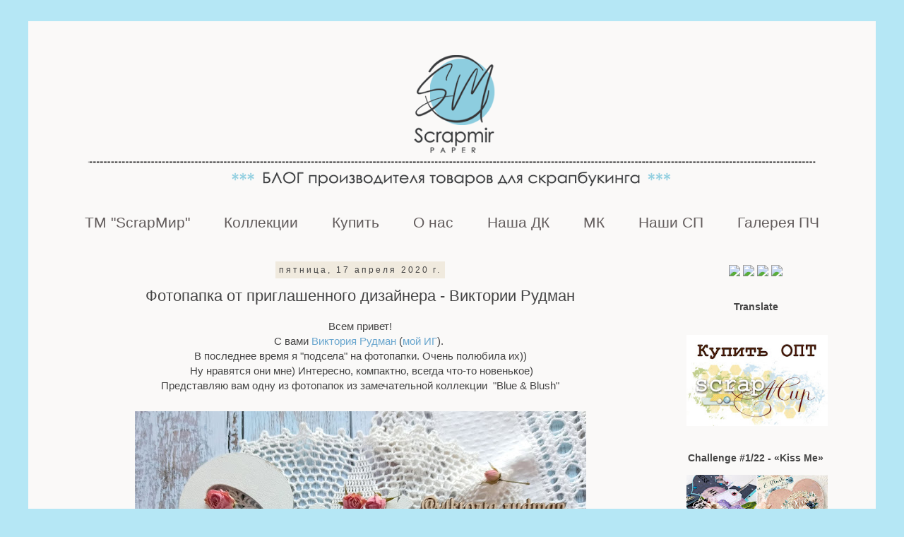

--- FILE ---
content_type: text/html; charset=UTF-8
request_url: https://blogscrapmir.blogspot.com/2020/04/blog-post_17.html?m=0
body_size: 20311
content:
<!DOCTYPE html>
<html class='v2' dir='ltr' xmlns='http://www.w3.org/1999/xhtml' xmlns:b='http://www.google.com/2005/gml/b' xmlns:data='http://www.google.com/2005/gml/data' xmlns:expr='http://www.google.com/2005/gml/expr'>
<head>
<link href='https://www.blogger.com/static/v1/widgets/335934321-css_bundle_v2.css' rel='stylesheet' type='text/css'/>
<meta content='width=1100' name='viewport'/>
<meta content='text/html; charset=UTF-8' http-equiv='Content-Type'/>
<meta content='blogger' name='generator'/>
<link href='https://blogscrapmir.blogspot.com/favicon.ico' rel='icon' type='image/x-icon'/>
<link href='http://blogscrapmir.blogspot.com/2020/04/blog-post_17.html' rel='canonical'/>
<link rel="alternate" type="application/atom+xml" title="ScrapMir - Atom" href="https://blogscrapmir.blogspot.com/feeds/posts/default" />
<link rel="alternate" type="application/rss+xml" title="ScrapMir - RSS" href="https://blogscrapmir.blogspot.com/feeds/posts/default?alt=rss" />
<link rel="service.post" type="application/atom+xml" title="ScrapMir - Atom" href="https://www.blogger.com/feeds/2040429943402101907/posts/default" />

<link rel="alternate" type="application/atom+xml" title="ScrapMir - Atom" href="https://blogscrapmir.blogspot.com/feeds/8587218889295425313/comments/default" />
<!--Can't find substitution for tag [blog.ieCssRetrofitLinks]-->
<link href='https://blogger.googleusercontent.com/img/b/R29vZ2xl/AVvXsEicMZ9iKSYDh-VEU9jiE87cAHg8jjZitkxsbyEKd7CvaMidc2emw01B3EvggJfqL2tTMZW2Bf_AWdGYkY9VE7fm5s0MLT15fSbPDVU6MmqKV63UkZusIF3r5-mROXOMgCKEYuTsBoQWOSk/s640/1+%25E2%2580%2594+%25D0%25BA%25D0%25BE%25D0%25BF%25D0%25B8%25D1%258F.jpg' rel='image_src'/>
<meta content='http://blogscrapmir.blogspot.com/2020/04/blog-post_17.html' property='og:url'/>
<meta content='Фотопапка от приглашенного дизайнера -  Виктории Рудман' property='og:title'/>
<meta content='  Всем привет!   С вами  Виктория Рудман  ( мой ИГ ).    В последнее время я &quot;подсела&quot; на фотопапки. Очень полюбила их))    Ну нравятся они ...' property='og:description'/>
<meta content='https://blogger.googleusercontent.com/img/b/R29vZ2xl/AVvXsEicMZ9iKSYDh-VEU9jiE87cAHg8jjZitkxsbyEKd7CvaMidc2emw01B3EvggJfqL2tTMZW2Bf_AWdGYkY9VE7fm5s0MLT15fSbPDVU6MmqKV63UkZusIF3r5-mROXOMgCKEYuTsBoQWOSk/w1200-h630-p-k-no-nu/1+%25E2%2580%2594+%25D0%25BA%25D0%25BE%25D0%25BF%25D0%25B8%25D1%258F.jpg' property='og:image'/>
<title>ScrapMir: Фотопапка от приглашенного дизайнера -  Виктории Рудман</title>
<style id='page-skin-1' type='text/css'><!--
/*
-----------------------------------------------
Blogger Template Style
Name:     Simple
Designer: Blogger
URL:      www.blogger.com
----------------------------------------------- */
/* Content
----------------------------------------------- */
body {
font: normal normal 14px Arial, Tahoma, Helvetica, FreeSans, sans-serif;
color: #444444;
background: #b5e7f5 none repeat scroll top left;
padding: 0 0 0 0;
}
html body .region-inner {
min-width: 0;
max-width: 100%;
width: auto;
}
h2 {
font-size: 22px;
}
a:link {
text-decoration:none;
color: #69a6ce;
}
a:visited {
text-decoration:none;
color: #a95151;
}
a:hover {
text-decoration:underline;
color: #00d0ff;
}
.body-fauxcolumn-outer .fauxcolumn-inner {
background: transparent none repeat scroll top left;
_background-image: none;
}
.body-fauxcolumn-outer .cap-top {
position: absolute;
z-index: 1;
height: 400px;
width: 100%;
}
.body-fauxcolumn-outer .cap-top .cap-left {
width: 100%;
background: transparent none repeat-x scroll top left;
_background-image: none;
}
.content-outer {
-moz-box-shadow: 0 0 0 rgba(0, 0, 0, .15);
-webkit-box-shadow: 0 0 0 rgba(0, 0, 0, .15);
-goog-ms-box-shadow: 0 0 0 #333333;
box-shadow: 0 0 0 rgba(0, 0, 0, .15);
margin-bottom: 1px;
}
.content-inner {
padding: 10px 40px;
}
.content-inner {
background-color: #faf9f8;
}
/* Header
----------------------------------------------- */
.header-outer {
background: transparent none repeat-x scroll 0 -400px;
_background-image: none;
}
.Header h1 {
font: normal normal 40px Arial, Tahoma, Helvetica, FreeSans, sans-serif;
color: #000000;
text-shadow: 0 0 0 rgba(0, 0, 0, .2);
}
.Header h1 a {
color: #000000;
}
.Header .description {
font-size: 18px;
color: #000000;
}
.header-inner .Header .titlewrapper {
padding: 22px 0;
}
.header-inner .Header .descriptionwrapper {
padding: 0 0;
}
/* Tabs
----------------------------------------------- */
.tabs-inner .section:first-child {
border-top: 0 solid rgba(0, 0, 0, 0);
}
.tabs-inner .section:first-child ul {
margin-top: -1px;
border-top: 1px solid rgba(0, 0, 0, 0);
border-left: 1px solid rgba(0, 0, 0, 0);
border-right: 1px solid rgba(0, 0, 0, 0);
}
.tabs-inner .widget ul {
background: transparent none repeat-x scroll 0 -800px;
_background-image: none;
border-bottom: 1px solid rgba(0, 0, 0, 0);
margin-top: 0;
margin-left: -30px;
margin-right: -30px;
}
.tabs-inner .widget li a {
display: inline-block;
padding: .6em 1em;
font: normal normal 21px 'Trebuchet MS', Trebuchet, sans-serif;
color: #625c5c;
border-left: 1px solid #faf9f8;
border-right: 1px solid rgba(0, 0, 0, 0);
}
.tabs-inner .widget li:first-child a {
border-left: none;
}
.tabs-inner .widget li.selected a, .tabs-inner .widget li a:hover {
color: #000000;
background-color: rgba(0, 0, 0, 0);
text-decoration: none;
}
/* Columns
----------------------------------------------- */
.main-outer {
border-top: 0 solid transparent;
}
.fauxcolumn-left-outer .fauxcolumn-inner {
border-right: 1px solid transparent;
}
.fauxcolumn-right-outer .fauxcolumn-inner {
border-left: 1px solid transparent;
}
/* Headings
----------------------------------------------- */
div.widget > h2,
div.widget h2.title {
margin: 0 0 1em 0;
font: normal bold 14px 'Trebuchet MS', Trebuchet, sans-serif;
color: #444444;
}
/* Widgets
----------------------------------------------- */
.widget .zippy {
color: #999999;
text-shadow: 2px 2px 1px rgba(0, 0, 0, .1);
}
.widget .popular-posts ul {
list-style: none;
}
/* Posts
----------------------------------------------- */
h2.date-header {
font: normal normal 12px 'Trebuchet MS', Trebuchet, sans-serif;
}
.date-header span {
background-color: #f0eade;
color: #444444;
padding: 0.4em;
letter-spacing: 3px;
margin: inherit;
}
.main-inner {
padding-top: 35px;
padding-bottom: 65px;
}
.main-inner .column-center-inner {
padding: 0 0;
}
.main-inner .column-center-inner .section {
margin: 0 1em;
}
.post {
margin: 0 0 45px 0;
}
h3.post-title, .comments h4 {
font: normal normal 22px 'Trebuchet MS', Trebuchet, sans-serif;
margin: .75em 0 0;
}
.post-body {
font-size: 110%;
line-height: 1.4;
position: relative;
}
.post-body img, .post-body .tr-caption-container, .Profile img, .Image img,
.BlogList .item-thumbnail img {
padding: 2px;
background: #ffffff;
border: 1px solid rgba(0, 0, 0, 0);
-moz-box-shadow: 1px 1px 5px rgba(0, 0, 0, .1);
-webkit-box-shadow: 1px 1px 5px rgba(0, 0, 0, .1);
box-shadow: 1px 1px 5px rgba(0, 0, 0, .1);
}
.post-body img, .post-body .tr-caption-container {
padding: 5px;
}
.post-body .tr-caption-container {
color: transparent;
}
.post-body .tr-caption-container img {
padding: 0;
background: transparent;
border: none;
-moz-box-shadow: 0 0 0 rgba(0, 0, 0, .1);
-webkit-box-shadow: 0 0 0 rgba(0, 0, 0, .1);
box-shadow: 0 0 0 rgba(0, 0, 0, .1);
}
.post-header {
margin: 0 0 1.5em;
line-height: 1.6;
font-size: 90%;
}
.post-footer {
margin: 20px -2px 0;
padding: 5px 10px;
color: #444444;
background-color: #f0eade;
border-bottom: 1px solid #f6eaea;
line-height: 1.6;
font-size: 90%;
}
#comments .comment-author {
padding-top: 1.5em;
border-top: 1px solid transparent;
background-position: 0 1.5em;
}
#comments .comment-author:first-child {
padding-top: 0;
border-top: none;
}
.avatar-image-container {
margin: .2em 0 0;
}
#comments .avatar-image-container img {
border: 1px solid rgba(0, 0, 0, 0);
}
/* Comments
----------------------------------------------- */
.comments .comments-content .icon.blog-author {
background-repeat: no-repeat;
background-image: url([data-uri]);
}
.comments .comments-content .loadmore a {
border-top: 1px solid #999999;
border-bottom: 1px solid #999999;
}
.comments .comment-thread.inline-thread {
background-color: #f0eade;
}
.comments .continue {
border-top: 2px solid #999999;
}
/* Accents
---------------------------------------------- */
.section-columns td.columns-cell {
border-left: 1px solid transparent;
}
.blog-pager {
background: transparent url(//www.blogblog.com/1kt/simple/paging_dot.png) repeat-x scroll top center;
}
.blog-pager-older-link, .home-link,
.blog-pager-newer-link {
background-color: #faf9f8;
padding: 5px;
}
.footer-outer {
border-top: 1px dashed #bbbbbb;
}
/* Mobile
----------------------------------------------- */
body.mobile  {
background-size: auto;
}
.mobile .body-fauxcolumn-outer {
background: transparent none repeat scroll top left;
}
.mobile .body-fauxcolumn-outer .cap-top {
background-size: 100% auto;
}
.mobile .content-outer {
-webkit-box-shadow: 0 0 3px rgba(0, 0, 0, .15);
box-shadow: 0 0 3px rgba(0, 0, 0, .15);
}
.mobile .tabs-inner .widget ul {
margin-left: 0;
margin-right: 0;
}
.mobile .post {
margin: 0;
}
.mobile .main-inner .column-center-inner .section {
margin: 0;
}
.mobile .date-header span {
padding: 0.1em 10px;
margin: 0 -10px;
}
.mobile h3.post-title {
margin: 0;
}
.mobile .blog-pager {
background: transparent none no-repeat scroll top center;
}
.mobile .footer-outer {
border-top: none;
}
.mobile .main-inner, .mobile .footer-inner {
background-color: #faf9f8;
}
.mobile-index-contents {
color: #444444;
}
.mobile-link-button {
background-color: #69a6ce;
}
.mobile-link-button a:link, .mobile-link-button a:visited {
color: #b5e7f5;
}
.mobile .tabs-inner .section:first-child {
border-top: none;
}
.mobile .tabs-inner .PageList .widget-content {
background-color: rgba(0, 0, 0, 0);
color: #000000;
border-top: 1px solid rgba(0, 0, 0, 0);
border-bottom: 1px solid rgba(0, 0, 0, 0);
}
.mobile .tabs-inner .PageList .widget-content .pagelist-arrow {
border-left: 1px solid rgba(0, 0, 0, 0);
}
.post-body img, .post-body .tr-caption-container, .Profile img, .Image img,
.BlogList .item-thumbnail img {
padding: none !important;
border: none !important;
background: none !important;
-moz-box-shadow: 0px 0px 0px transparent !important;
-webkit-box-shadow: 0px 0px 0px transparent !important;
box-shadow: 0px 0px 0px transparent !important;
}
.widget {text-align: center;}
#navbar-iframe {
opacity: 0;
}
#navbar-iframe:hover {
opacity: 0.5;
}
.PageList {text-align:center !important;}
.PageList li {display:inline !important; float:none !important;}
--></style>
<style id='template-skin-1' type='text/css'><!--
body {
min-width: 1200px;
}
.content-outer, .content-fauxcolumn-outer, .region-inner {
min-width: 1200px;
max-width: 1200px;
_width: 1200px;
}
.main-inner .columns {
padding-left: 0px;
padding-right: 260px;
}
.main-inner .fauxcolumn-center-outer {
left: 0px;
right: 260px;
/* IE6 does not respect left and right together */
_width: expression(this.parentNode.offsetWidth -
parseInt("0px") -
parseInt("260px") + 'px');
}
.main-inner .fauxcolumn-left-outer {
width: 0px;
}
.main-inner .fauxcolumn-right-outer {
width: 260px;
}
.main-inner .column-left-outer {
width: 0px;
right: 100%;
margin-left: -0px;
}
.main-inner .column-right-outer {
width: 260px;
margin-right: -260px;
}
#layout {
min-width: 0;
}
#layout .content-outer {
min-width: 0;
width: 800px;
}
#layout .region-inner {
min-width: 0;
width: auto;
}
body#layout div.add_widget {
padding: 8px;
}
body#layout div.add_widget a {
margin-left: 32px;
}
--></style>
<link href='https://www.blogger.com/dyn-css/authorization.css?targetBlogID=2040429943402101907&amp;zx=b92550d9-26be-4f14-b6c7-6f3df2c8bff8' media='none' onload='if(media!=&#39;all&#39;)media=&#39;all&#39;' rel='stylesheet'/><noscript><link href='https://www.blogger.com/dyn-css/authorization.css?targetBlogID=2040429943402101907&amp;zx=b92550d9-26be-4f14-b6c7-6f3df2c8bff8' rel='stylesheet'/></noscript>
<meta name='google-adsense-platform-account' content='ca-host-pub-1556223355139109'/>
<meta name='google-adsense-platform-domain' content='blogspot.com'/>

</head>
<body class='loading variant-simplysimple'>
<div class='navbar section' id='navbar' name='Панель навигации'><div class='widget Navbar' data-version='1' id='Navbar1'><script type="text/javascript">
    function setAttributeOnload(object, attribute, val) {
      if(window.addEventListener) {
        window.addEventListener('load',
          function(){ object[attribute] = val; }, false);
      } else {
        window.attachEvent('onload', function(){ object[attribute] = val; });
      }
    }
  </script>
<div id="navbar-iframe-container"></div>
<script type="text/javascript" src="https://apis.google.com/js/platform.js"></script>
<script type="text/javascript">
      gapi.load("gapi.iframes:gapi.iframes.style.bubble", function() {
        if (gapi.iframes && gapi.iframes.getContext) {
          gapi.iframes.getContext().openChild({
              url: 'https://www.blogger.com/navbar/2040429943402101907?po\x3d8587218889295425313\x26origin\x3dhttps://blogscrapmir.blogspot.com',
              where: document.getElementById("navbar-iframe-container"),
              id: "navbar-iframe"
          });
        }
      });
    </script><script type="text/javascript">
(function() {
var script = document.createElement('script');
script.type = 'text/javascript';
script.src = '//pagead2.googlesyndication.com/pagead/js/google_top_exp.js';
var head = document.getElementsByTagName('head')[0];
if (head) {
head.appendChild(script);
}})();
</script>
</div></div>
<div class='body-fauxcolumns'>
<div class='fauxcolumn-outer body-fauxcolumn-outer'>
<div class='cap-top'>
<div class='cap-left'></div>
<div class='cap-right'></div>
</div>
<div class='fauxborder-left'>
<div class='fauxborder-right'></div>
<div class='fauxcolumn-inner'>
</div>
</div>
<div class='cap-bottom'>
<div class='cap-left'></div>
<div class='cap-right'></div>
</div>
</div>
</div>
<div class='content'>
<div class='content-fauxcolumns'>
<div class='fauxcolumn-outer content-fauxcolumn-outer'>
<div class='cap-top'>
<div class='cap-left'></div>
<div class='cap-right'></div>
</div>
<div class='fauxborder-left'>
<div class='fauxborder-right'></div>
<div class='fauxcolumn-inner'>
</div>
</div>
<div class='cap-bottom'>
<div class='cap-left'></div>
<div class='cap-right'></div>
</div>
</div>
</div>
<div class='content-outer'>
<div class='content-cap-top cap-top'>
<div class='cap-left'></div>
<div class='cap-right'></div>
</div>
<div class='fauxborder-left content-fauxborder-left'>
<div class='fauxborder-right content-fauxborder-right'></div>
<div class='content-inner'>
<header>
<div class='header-outer'>
<div class='header-cap-top cap-top'>
<div class='cap-left'></div>
<div class='cap-right'></div>
</div>
<div class='fauxborder-left header-fauxborder-left'>
<div class='fauxborder-right header-fauxborder-right'></div>
<div class='region-inner header-inner'>
<div class='header section' id='header' name='Заголовок'><div class='widget Header' data-version='1' id='Header1'>
<div id='header-inner'>
<a href='https://blogscrapmir.blogspot.com/?m=0' style='display: block'>
<img alt='ScrapMir' height='250px; ' id='Header1_headerimg' src='https://blogger.googleusercontent.com/img/b/R29vZ2xl/AVvXsEil2zNlbAEK_SCuT89QWaSymYWGxsNSRniXuD6S_7wz4hUKLaG5co7xJsyUn1pzH4sc_ARF3bOS3AuRQ8AY77A7XhRmpC5fLhyphenhyphenSpB746ElhevZtYk0AHRtALeAAI2KcwAr66eu2DtB9-gg/s1120/%25D0%25B1%25D0%25B0%25D0%25BD%25D0%25BD%25D0%25B5%25D1%2580+%25D0%25A7%25D0%2591+2021+%25281%25D0%25BF%25D0%25BB%2529.png' style='display: block' width='1120px; '/>
</a>
</div>
</div></div>
</div>
</div>
<div class='header-cap-bottom cap-bottom'>
<div class='cap-left'></div>
<div class='cap-right'></div>
</div>
</div>
</header>
<div class='tabs-outer'>
<div class='tabs-cap-top cap-top'>
<div class='cap-left'></div>
<div class='cap-right'></div>
</div>
<div class='fauxborder-left tabs-fauxborder-left'>
<div class='fauxborder-right tabs-fauxborder-right'></div>
<div class='region-inner tabs-inner'>
<div class='tabs section' id='crosscol' name='Поперечный столбец'><div class='widget PageList' data-version='1' id='PageList1'>
<h2>Страницы</h2>
<div class='widget-content'>
<ul>
<li>
<a href='http://blogscrapmir.blogspot.com/2015/12/scrapmir.html'>ТМ "ScrapМир"</a>
</li>
<li>
<a href='https://blogscrapmir.blogspot.com/p/blog-page_87.html?m=0'>Коллекции</a>
</li>
<li>
<a href='http://blogscrapmir.blogspot.com/p/blog-page_29.html'>Купить</a>
</li>
<li>
<a href='http://blogscrapmir.blogspot.com/p/blog-page_67.html'>О нас</a>
</li>
<li>
<a href='https://blogscrapmir.blogspot.com/p/blog-page_14.html?m=0'>Наша ДК</a>
</li>
<li>
<a href='http://blogscrapmir.blogspot.com/search/label/%D0%9C%D0%9A'>МК</a>
</li>
<li>
<a href='https://blogscrapmir.blogspot.com/p/blog-page.html?m=0'>Наши СП</a>
</li>
<li>
<a href='http://blogscrapmir.blogspot.com/p/blog-page_10.html'>Галерея ПЧ</a>
</li>
</ul>
<div class='clear'></div>
</div>
</div></div>
<div class='tabs no-items section' id='crosscol-overflow' name='Cross-Column 2'></div>
</div>
</div>
<div class='tabs-cap-bottom cap-bottom'>
<div class='cap-left'></div>
<div class='cap-right'></div>
</div>
</div>
<div class='main-outer'>
<div class='main-cap-top cap-top'>
<div class='cap-left'></div>
<div class='cap-right'></div>
</div>
<div class='fauxborder-left main-fauxborder-left'>
<div class='fauxborder-right main-fauxborder-right'></div>
<div class='region-inner main-inner'>
<div class='columns fauxcolumns'>
<div class='fauxcolumn-outer fauxcolumn-center-outer'>
<div class='cap-top'>
<div class='cap-left'></div>
<div class='cap-right'></div>
</div>
<div class='fauxborder-left'>
<div class='fauxborder-right'></div>
<div class='fauxcolumn-inner'>
</div>
</div>
<div class='cap-bottom'>
<div class='cap-left'></div>
<div class='cap-right'></div>
</div>
</div>
<div class='fauxcolumn-outer fauxcolumn-left-outer'>
<div class='cap-top'>
<div class='cap-left'></div>
<div class='cap-right'></div>
</div>
<div class='fauxborder-left'>
<div class='fauxborder-right'></div>
<div class='fauxcolumn-inner'>
</div>
</div>
<div class='cap-bottom'>
<div class='cap-left'></div>
<div class='cap-right'></div>
</div>
</div>
<div class='fauxcolumn-outer fauxcolumn-right-outer'>
<div class='cap-top'>
<div class='cap-left'></div>
<div class='cap-right'></div>
</div>
<div class='fauxborder-left'>
<div class='fauxborder-right'></div>
<div class='fauxcolumn-inner'>
</div>
</div>
<div class='cap-bottom'>
<div class='cap-left'></div>
<div class='cap-right'></div>
</div>
</div>
<!-- corrects IE6 width calculation -->
<div class='columns-inner'>
<div class='column-center-outer'>
<div class='column-center-inner'>
<div class='main section' id='main' name='Основной'><div class='widget Blog' data-version='1' id='Blog1'>
<div class='blog-posts hfeed'>

          <div class="date-outer">
        
<h2 class='date-header'><span>пятница, 17 апреля 2020&#8239;г.</span></h2>

          <div class="date-posts">
        
<div class='post-outer'>
<div class='post hentry uncustomized-post-template' itemprop='blogPost' itemscope='itemscope' itemtype='http://schema.org/BlogPosting'>
<meta content='https://blogger.googleusercontent.com/img/b/R29vZ2xl/AVvXsEicMZ9iKSYDh-VEU9jiE87cAHg8jjZitkxsbyEKd7CvaMidc2emw01B3EvggJfqL2tTMZW2Bf_AWdGYkY9VE7fm5s0MLT15fSbPDVU6MmqKV63UkZusIF3r5-mROXOMgCKEYuTsBoQWOSk/s640/1+%25E2%2580%2594+%25D0%25BA%25D0%25BE%25D0%25BF%25D0%25B8%25D1%258F.jpg' itemprop='image_url'/>
<meta content='2040429943402101907' itemprop='blogId'/>
<meta content='8587218889295425313' itemprop='postId'/>
<a name='8587218889295425313'></a>
<h3 class='post-title entry-title' itemprop='name'>
Фотопапка от приглашенного дизайнера -  Виктории Рудман
</h3>
<div class='post-header'>
<div class='post-header-line-1'></div>
</div>
<div class='post-body entry-content' id='post-body-8587218889295425313' itemprop='description articleBody'>
<div dir="ltr" style="text-align: left;" trbidi="on">
<div style="text-align: center;">
Всем привет!</div>
<div style="text-align: center;">
С вами<a href="https://v-rudman.blogspot.com/"> Виктория Рудман</a>&nbsp;(<a href="https://www.instagram.com/viktoria_rudman/">мой ИГ</a>).&nbsp;</div>
<div style="text-align: center;">
В последнее время я "подсела" на фотопапки. Очень полюбила их))</div>
<div style="text-align: center;">
&nbsp;Ну нравятся они мне) Интересно, компактно, всегда что-то новенькое)</div>
<div>
<div style="text-align: center;">
Представляю вам одну из фотопапок из замечательной коллекции&nbsp; "Blue &amp; Blush"</div>
<div style="text-align: center;">
<br /></div>
<div style="text-align: center;">
<a href="https://blogger.googleusercontent.com/img/b/R29vZ2xl/AVvXsEicMZ9iKSYDh-VEU9jiE87cAHg8jjZitkxsbyEKd7CvaMidc2emw01B3EvggJfqL2tTMZW2Bf_AWdGYkY9VE7fm5s0MLT15fSbPDVU6MmqKV63UkZusIF3r5-mROXOMgCKEYuTsBoQWOSk/s1600/1+%25E2%2580%2594+%25D0%25BA%25D0%25BE%25D0%25BF%25D0%25B8%25D1%258F.jpg"><img border="0" src="https://blogger.googleusercontent.com/img/b/R29vZ2xl/AVvXsEicMZ9iKSYDh-VEU9jiE87cAHg8jjZitkxsbyEKd7CvaMidc2emw01B3EvggJfqL2tTMZW2Bf_AWdGYkY9VE7fm5s0MLT15fSbPDVU6MmqKV63UkZusIF3r5-mROXOMgCKEYuTsBoQWOSk/s640/1+%25E2%2580%2594+%25D0%25BA%25D0%25BE%25D0%25BF%25D0%25B8%25D1%258F.jpg" /></a></div>
<div style="text-align: center;">
<br />
<a name="more"></a><br /></div>
<div style="text-align: center;">
Вот так выглядит бочок)</div>
<div style="text-align: center;">
<br /></div>
<div style="text-align: center;">
<a href="https://blogger.googleusercontent.com/img/b/R29vZ2xl/AVvXsEiVcBoKosep3T97y1PpFc2Gc8mGD9eCFv7NvZ0SevxeaiqYxZ8koetZMVkOtx0Ry7QsfIxdrZ9-v4aJLrclxN7KHjFDlwk4D2lp0a-BCM91TRi0nzZat3pHYab09UegqfuYlyE1pr_GleQ/s1600/2.jpg"><img border="0" src="https://blogger.googleusercontent.com/img/b/R29vZ2xl/AVvXsEiVcBoKosep3T97y1PpFc2Gc8mGD9eCFv7NvZ0SevxeaiqYxZ8koetZMVkOtx0Ry7QsfIxdrZ9-v4aJLrclxN7KHjFDlwk4D2lp0a-BCM91TRi0nzZat3pHYab09UegqfuYlyE1pr_GleQ/s640/2.jpg" /></a></div>
<div style="text-align: center;">
<br /></div>
<div style="text-align: center;">
В обложке объединила нежно-голубой замш и темно-синий кожзам для корешка. Эти цвета отлично дополняют и подчеркивают палитру коллекции.&nbsp;</div>
<div style="text-align: center;">
<br /></div>
<div style="text-align: center;">
<a href="https://blogger.googleusercontent.com/img/b/R29vZ2xl/AVvXsEiM2wQ5WIyJko9MyO9M9D-C0IDpYTdT94Mv-jy0Wta5ZaPzRAkUkjSrWUAfD_u5mn24efUY3nwxBBjGWOfjJR_6T2dLfmRaP5CPuMHrX7uzbU-qql-6Y7XUfvLBoooN4psz_PpzmIYg7UA/s1600/3.jpg"><img border="0" src="https://blogger.googleusercontent.com/img/b/R29vZ2xl/AVvXsEiM2wQ5WIyJko9MyO9M9D-C0IDpYTdT94Mv-jy0Wta5ZaPzRAkUkjSrWUAfD_u5mn24efUY3nwxBBjGWOfjJR_6T2dLfmRaP5CPuMHrX7uzbU-qql-6Y7XUfvLBoooN4psz_PpzmIYg7UA/s640/3.jpg" /></a></div>
<div style="text-align: center;">
<br /></div>
<div style="text-align: center;">
<a href="https://blogger.googleusercontent.com/img/b/R29vZ2xl/AVvXsEhIkOBFG-WJbDXDuSkezALKXTa0XDg7igW92Od73kzlYPZuyCwm_3BI3vV8IofeALAgd_r0sNap8-AzbDQCosxSNuytCx8tEJ9xg0FjdTduIFHOZ37n9ua5XVcOvQpLBSMymGihtWfh_CU/s1600/4.jpg"><img border="0" src="https://blogger.googleusercontent.com/img/b/R29vZ2xl/AVvXsEhIkOBFG-WJbDXDuSkezALKXTa0XDg7igW92Od73kzlYPZuyCwm_3BI3vV8IofeALAgd_r0sNap8-AzbDQCosxSNuytCx8tEJ9xg0FjdTduIFHOZ37n9ua5XVcOvQpLBSMymGihtWfh_CU/s640/4.jpg" /></a></div>
<div style="text-align: center;">
<br /></div>
<div style="text-align: center;">
При раскрытии получается такая картина - две самостоятельные стороны.</div>
<div style="text-align: center;">
<br /></div>
<div style="text-align: center;">
<a href="https://blogger.googleusercontent.com/img/b/R29vZ2xl/AVvXsEgXHFwtXLxtGgMtApKLbY-Sd7WaZXfNpWqUo7p3-xN168LuvsBZHq2U5YOnsZ_Nu9eS_cLaqXEJm0XnIDMWd89f1eHvOo_e0xlDFQuInFaF6Gx9BDal80SSco4a-q1wc7weWCQy6QRs-m8/s1600/5.jpg"><img border="0" src="https://blogger.googleusercontent.com/img/b/R29vZ2xl/AVvXsEgXHFwtXLxtGgMtApKLbY-Sd7WaZXfNpWqUo7p3-xN168LuvsBZHq2U5YOnsZ_Nu9eS_cLaqXEJm0XnIDMWd89f1eHvOo_e0xlDFQuInFaF6Gx9BDal80SSco4a-q1wc7weWCQy6QRs-m8/s640/5.jpg" /></a></div>
<div style="text-align: center;">
<br /></div>
<div style="text-align: center;">
Коллекция "Blue &amp; Blush" отлично сочетается с крафтом.</div>
<div style="text-align: center;">
<a href="https://blogger.googleusercontent.com/img/b/R29vZ2xl/AVvXsEjS4a9qZRaAp5uzsGkJrzeA0p8h8jaAdYOm7uuyWeJm6f2y1rSy4uAYDCkp8CMp5YWmmnmmOTBkIlb7olRk5Jmz7NjHKodd0Qse5WXY_DPdY_ogvDGXEUd0C3eNmNM4BFn73JsIAbMhZR8/s1600/6.jpg"><img border="0" src="https://blogger.googleusercontent.com/img/b/R29vZ2xl/AVvXsEjS4a9qZRaAp5uzsGkJrzeA0p8h8jaAdYOm7uuyWeJm6f2y1rSy4uAYDCkp8CMp5YWmmnmmOTBkIlb7olRk5Jmz7NjHKodd0Qse5WXY_DPdY_ogvDGXEUd0C3eNmNM4BFn73JsIAbMhZR8/s640/6.jpg" /></a></div>
<div style="text-align: center;">
<br /></div>
<div style="text-align: center;">
Ну и вот - разные открывашки и застежки на магнитике. Именно это мне нравится в фотопапках)</div>
<div style="text-align: center;">
<a href="https://blogger.googleusercontent.com/img/b/R29vZ2xl/AVvXsEhPGhH_qmirHMeHf-HeueqIhb-HcPxZ6gUwn1-t0EZEDfR-_bswzGDwjcte8d1Y24J9Dy6LHklVD1kWvZc4kFO_AjDok-8zsZjoeftOoT4MrMQh6lttFAAXSuxXV8ORyF25bxRzi3XS4rU/s1600/7.jpg"><img border="0" src="https://blogger.googleusercontent.com/img/b/R29vZ2xl/AVvXsEhPGhH_qmirHMeHf-HeueqIhb-HcPxZ6gUwn1-t0EZEDfR-_bswzGDwjcte8d1Y24J9Dy6LHklVD1kWvZc4kFO_AjDok-8zsZjoeftOoT4MrMQh6lttFAAXSuxXV8ORyF25bxRzi3XS4rU/s640/7.jpg" /></a></div>
<div style="text-align: center;">
<br /></div>
<div style="text-align: center;">
Зайцы и лебеди... Понятия не имею как, но они прекрасно сочетаются и "уживаются" в одной работе))</div>
<div class="separator" style="background-color: white; clear: both; color: #4e2800; font-family: &quot;Crafty Girls&quot;; font-size: 20px; font-style: italic; text-align: center;">
<a href="https://blogger.googleusercontent.com/img/b/R29vZ2xl/AVvXsEhOepx5wyYqtiZsHu3htxr4JUk3Y97sB2Dqx5ArYEtWQlrRx6ydRnzOkIfoUk_PjDWQHg2oHtyJKonCl0VqRMD107v1A91HPgcsPfQ64k62kEHpQLmmLL0z44Go6eZADCzxvQfr7sGXPew/s1600/8.jpg" imageanchor="1" style="color: #666666; margin-left: 1em; margin-right: 1em; text-decoration-line: none;"><img border="0" data-original-height="1202" data-original-width="1600" height="480" src="https://blogger.googleusercontent.com/img/b/R29vZ2xl/AVvXsEhOepx5wyYqtiZsHu3htxr4JUk3Y97sB2Dqx5ArYEtWQlrRx6ydRnzOkIfoUk_PjDWQHg2oHtyJKonCl0VqRMD107v1A91HPgcsPfQ64k62kEHpQLmmLL0z44Go6eZADCzxvQfr7sGXPew/s640/8.jpg" style="background: transparent; border-radius: 0px; border: 1px solid transparent; box-shadow: rgba(0, 0, 0, 0.2) 0px 0px 0px; padding: 8px; position: relative;" width="640" /></a></div>
<div class="separator" style="background-color: white; clear: both; color: #4e2800; font-family: &quot;Crafty Girls&quot;; font-size: 20px; font-style: italic; text-align: center;">
<a href="https://blogger.googleusercontent.com/img/b/R29vZ2xl/AVvXsEhUmfIB19UMwx-smtFdB9qPjN0FjSYKznARexJqR9PxU6OgUJQxHK-vqatIeUk9krvm-XzQrOWkclf8fok6S-iKaUT5pudSeo73d0iW0Wp2-kQX7ALRpuYgBxlJG5DIkSNrIL0GPTH2i8Y/s1600/9.jpg" imageanchor="1" style="color: #666666; margin-left: 1em; margin-right: 1em; text-decoration-line: none;"><img border="0" data-original-height="1202" data-original-width="1600" height="480" src="https://blogger.googleusercontent.com/img/b/R29vZ2xl/AVvXsEhUmfIB19UMwx-smtFdB9qPjN0FjSYKznARexJqR9PxU6OgUJQxHK-vqatIeUk9krvm-XzQrOWkclf8fok6S-iKaUT5pudSeo73d0iW0Wp2-kQX7ALRpuYgBxlJG5DIkSNrIL0GPTH2i8Y/s640/9.jpg" style="background: transparent; border-radius: 0px; border: 1px solid transparent; box-shadow: rgba(0, 0, 0, 0.2) 0px 0px 0px; padding: 8px; position: relative;" width="640" /></a></div>
<div style="text-align: center;">
<br /></div>
</div>
<div dir="ltr" style="text-align: left;" trbidi="on">
<div style="text-align: center;">
</div>
<div class="separator" style="clear: both; text-align: center;">
</div>
<div class="separator" style="clear: both; text-align: center;">
</div>
<div class="separator" style="clear: both; text-align: center;">
Формат моей фотопапки не дал мне возможности уместить все в квадратные фото. Поэтому&nbsp; предлагаю посмотреть видео-обзор фотопапочки)</div>
<div class="separator" style="clear: both; text-align: center;">
</div>
<div style="text-align: center;">
<div class="separator" style="clear: both; text-align: center;">
<iframe allowfullscreen="" class="YOUTUBE-iframe-video" data-thumbnail-src="https://i.ytimg.com/vi/SpxYmW_C7eY/0.jpg" frameborder="0" height="266" src="https://www.youtube.com/embed/SpxYmW_C7eY?feature=player_embedded" width="320"></iframe></div>
<br /></div>
<div class="separator" style="clear: both; text-align: center;">
</div>
<div class="separator" style="clear: both; text-align: center;">
Спасибо за приглашение подизайнерить)</div>
<div class="separator" style="clear: both; text-align: center;">
Ваша Вика&#9829;</div>
<div class="separator" style="clear: both; text-align: center;">
<br /></div>
<div class="separator" style="clear: both; text-align: center;">
<br /></div>
<div class="separator" style="clear: both; text-align: center;">
<span style="background-color: white; color: #183e4c; font-family: &quot;courier new&quot; , &quot;arial&quot; , &quot;helvetica&quot; , sans-serif; font-size: 22px; font-weight: 700;">Материалы коллекции "Blue &amp; Blush"</span></div>
<div dir="ltr" style="text-align: left;" trbidi="on">
<table border="0" cellpadding="2" cellspacing="0" class="_inlinkzLinksTable" style="background-color: white; color: black; font-family: Arial, Tahoma, Helvetica, FreeSans, sans-serif; font-size: 13.2px; text-align: center;"><tbody>
<tr><td valign="top"><center>
<div class="_inlinkzLinkDiv" style="float: left; overflow: hidden; width: 145px;">
<div style="line-height: 1.1;">
<a class="_inlinkzA" href="https://www.inlinkz.com/displayurl.php?id=37303102" rel="nofollow" style="color: #33aaff; text-decoration-line: none;" target="_blank" title="Go to https://scrapmir.com.ua/list-dvustoronnej-bumagi-30x30-ot-scrapmir-cvetochnyj-ornament-iz-kollekcii-pur-pur-10sht/p-1698.html "></a></div>
</div>
</center>
<br /></td></tr>
<tr><td valign="top"><center>
<div class="_inlinkzLinkDiv" style="float: left; overflow: hidden; width: 145px;">
<a class="_inlinkzA" href="https://www.inlinkz.com/displayurl.php?id=37510811" rel="nofollow" style="color: #888888; text-decoration-line: none;" target="_blank" title="Go to https://scrapmir.com.ua/nabor-dvustoronnej-bumagi-s-zolotym-tisneniem30h30sm-ot-scrapmir-blue-blush-10sht/p-1330.html "><img class="_inlinkzI" height="125" src="https://www.inlinkz.com/thumbs/20190209/thmb5c5e5cc1b0b7d.jpg" style="background: none !important; border: none !important; box-shadow: transparent 0px 0px 0px !important; padding: 5px; position: relative;" width="125" /></a><br />
<div style="line-height: 1.1;">
<a class="_inlinkzA" href="https://www.inlinkz.com/displayurl.php?id=37510811" rel="nofollow" style="color: #888888; text-decoration-line: none;" target="_blank" title="Go to https://scrapmir.com.ua/nabor-dvustoronnej-bumagi-s-zolotym-tisneniem30h30sm-ot-scrapmir-blue-blush-10sht/p-1330.html ">Набор 30х30&nbsp;</a></div>
</div>
</center>
</td><td valign="top"><center>
<div class="_inlinkzLinkDiv" style="float: left; overflow: hidden; width: 145px;">
<a class="_inlinkzA" href="https://www.inlinkz.com/displayurl.php?id=37510814" rel="nofollow" style="color: #888888; text-decoration-line: none;" target="_blank" title="Go to https://scrapmir.com.ua/list-odnostoronnej-bumagi-20h20sm-nadpisi-blue-blush-ru-ot-scrapmir-10sht/p-1754.html "><img class="_inlinkzI" height="125" src="https://www.inlinkz.com/thumbs/20190209/thmb5c5e5d2fcf72b.jpg" style="background: none !important; border: none !important; box-shadow: transparent 0px 0px 0px !important; padding: 5px; position: relative;" width="125" /></a><br />
<div style="line-height: 1.1;">
<a class="_inlinkzA" href="https://www.inlinkz.com/displayurl.php?id=37510814" rel="nofollow" style="color: #888888; text-decoration-line: none;" target="_blank" title="Go to https://scrapmir.com.ua/list-odnostoronnej-bumagi-20h20sm-nadpisi-blue-blush-ru-ot-scrapmir-10sht/p-1754.html ">Лист одностор. бумаги НАДПИСИ&nbsp;</a></div>
</div>
</center>
</td><td valign="top"><center>
<div class="_inlinkzLinkDiv" style="float: left; overflow: hidden; width: 145px;">
<a class="_inlinkzA" href="https://www.inlinkz.com/displayurl.php?id=37510816" rel="nofollow" style="color: #888888; text-decoration-line: none;" target="_blank" title="Go to https://scrapmir.com.ua/list-dvustoronnej-bumagi-20h20sm-tagpad-blue-blush-ot-scrapmir-10sht/p-1749.html "><img class="_inlinkzI" height="125" src="https://www.inlinkz.com/thumbs/20190209/thmb5c5e5d92c2b1d.jpg" style="background: none !important; border: none !important; box-shadow: transparent 0px 0px 0px !important; padding: 5px; position: relative;" width="125" /></a><br />
<div style="line-height: 1.1;">
<a class="_inlinkzA" href="https://www.inlinkz.com/displayurl.php?id=37510816" rel="nofollow" style="color: #888888; text-decoration-line: none;" target="_blank" title="Go to https://scrapmir.com.ua/list-dvustoronnej-bumagi-20h20sm-tagpad-blue-blush-ot-scrapmir-10sht/p-1749.html ">Лист двустор. бумаги 20х20см Tag-Pad&nbsp;</a></div>
</div>
</center>
</td><td valign="top"><center>
<div class="_inlinkzLinkDiv" style="float: left; overflow: hidden; width: 145px;">
<a class="_inlinkzA" href="https://www.inlinkz.com/displayurl.php?id=37510821" rel="nofollow" style="color: #888888; text-decoration-line: none;" target="_blank" title="Go to https://scrapmir.com.ua/list-odnostoronnej-bumagi-dlja-vyrezanija-30x30-ot-scrapmir-cvety-iz-kollekcii-blue-blush-10sht/p-1750.html "><img class="_inlinkzI" height="125" src="https://www.inlinkz.com/thumbs/20190209/thmb5c5e5def12129.jpg" style="background: none !important; border: none !important; box-shadow: transparent 0px 0px 0px !important; padding: 5px; position: relative;" width="125" /></a><br />
<div style="line-height: 1.1;">
<a class="_inlinkzA" href="https://www.inlinkz.com/displayurl.php?id=37510821" rel="nofollow" style="color: #888888; text-decoration-line: none;" target="_blank" title="Go to https://scrapmir.com.ua/list-odnostoronnej-bumagi-dlja-vyrezanija-30x30-ot-scrapmir-cvety-iz-kollekcii-blue-blush-10sht/p-1750.html ">Лист односторонней бумаги 30x30 Цветы&nbsp;</a></div>
</div>
</center>
</td><td valign="top"><center>
<div class="_inlinkzLinkDiv" style="float: left; overflow: hidden; width: 145px;">
<a class="_inlinkzA" href="https://www.inlinkz.com/displayurl.php?id=37510824" rel="nofollow" style="color: #888888; text-decoration-line: none;" target="_blank" title="Go to https://scrapmir.com.ua/list-dvustoronnej-bumagi-20h20sm-konverty-blue-blush-ot-scrapmir-10sht/p-1751.html "><img class="_inlinkzI" height="125" src="https://www.inlinkz.com/thumbs/20190209/thmb5c5e5e2b4ab28.jpg" style="background: none !important; border: none !important; box-shadow: transparent 0px 0px 0px !important; padding: 5px; position: relative;" width="125" /></a><br />
<div style="line-height: 1.1;">
<a class="_inlinkzA" href="https://www.inlinkz.com/displayurl.php?id=37510824" rel="nofollow" style="color: #888888; text-decoration-line: none;" target="_blank" title="Go to https://scrapmir.com.ua/list-dvustoronnej-bumagi-20h20sm-konverty-blue-blush-ot-scrapmir-10sht/p-1751.html ">Конверты 20х20&nbsp;</a></div>
</div>
</center>
</td></tr>
<tr><td valign="top"><center>
<div class="_inlinkzLinkDiv" style="float: left; overflow: hidden; width: 145px;">
<a class="_inlinkzA" href="https://www.inlinkz.com/displayurl.php?id=37510825" rel="nofollow" style="color: #888888; text-decoration-line: none;" target="_blank" title="Go to https://scrapmir.com.ua/nabor-vysechek-dlja-skrapbukinga-48sht-ot-scrapmir-blue-blush/p-1752.html "><img class="_inlinkzI" height="125" src="https://www.inlinkz.com/thumbs/20190209/thmb5c5e5e6a683b7.jpg" style="background: none !important; border: none !important; box-shadow: transparent 0px 0px 0px !important; padding: 5px; position: relative;" width="125" /></a><br />
<div style="line-height: 1.1;">
<a class="_inlinkzA" href="https://www.inlinkz.com/displayurl.php?id=37510825" rel="nofollow" style="color: #888888; text-decoration-line: none;" target="_blank" title="Go to https://scrapmir.com.ua/nabor-vysechek-dlja-skrapbukinga-48sht-ot-scrapmir-blue-blush/p-1752.html ">Набор высечек для скрапбукинга 48шт&nbsp;</a></div>
</div>
</center>
</td><td valign="top"><center>
<div class="_inlinkzLinkDiv" style="float: left; overflow: hidden; width: 145px;">
<a class="_inlinkzA" href="https://www.inlinkz.com/displayurl.php?id=37510830" rel="nofollow" style="color: #888888; text-decoration-line: none;" target="_blank" title="Go to https://scrapmir.com.ua/nabor-dvustoronnej-bumagi-20h20sm-ot-scrapmir-blue-blush-11sht/p-1762.html "><img class="_inlinkzI" height="125" src="https://www.inlinkz.com/thumbs/20190209/thmb5c5e5eac386e3.jpg" style="background: none !important; border: none !important; box-shadow: transparent 0px 0px 0px !important; padding: 5px; position: relative;" width="125" /></a><br />
<div style="line-height: 1.1;">
<a class="_inlinkzA" href="https://www.inlinkz.com/displayurl.php?id=37510830" rel="nofollow" style="color: #888888; text-decoration-line: none;" target="_blank" title="Go to https://scrapmir.com.ua/nabor-dvustoronnej-bumagi-20h20sm-ot-scrapmir-blue-blush-11sht/p-1762.html ">&nbsp;Набор двусторонней бумаги 20х20см&nbsp;</a></div>
</div>
</center>
</td><td valign="top"><center>
<div class="_inlinkzLinkDiv" style="float: left; overflow: hidden; width: 145px;">
<a class="_inlinkzA" href="https://www.inlinkz.com/displayurl.php?id=37510838" rel="nofollow" style="color: #888888; text-decoration-line: none;" target="_blank" title="Go to https://scrapmir.com.ua/chipbord-dlja-skrapbukinga-18sht-ot-scrapmir-blue-blush-eng/p-1758.html "><img class="_inlinkzI" height="125" src="https://www.inlinkz.com/thumbs/20190209/thmb5c5e5feca2976.jpg" style="background: none !important; border: none !important; box-shadow: transparent 0px 0px 0px !important; padding: 5px; position: relative;" width="125" /></a><br />
<div style="line-height: 1.1;">
<a class="_inlinkzA" href="https://www.inlinkz.com/displayurl.php?id=37510838" rel="nofollow" style="color: #888888; text-decoration-line: none;" target="_blank" title="Go to https://scrapmir.com.ua/chipbord-dlja-skrapbukinga-18sht-ot-scrapmir-blue-blush-eng/p-1758.html ">Чипборд для скрапбукинга 18шт (ENG)&nbsp;</a></div>
</div>
</center>
</td><td valign="top"><center>
<div class="_inlinkzLinkDiv" style="float: left; overflow: hidden; width: 145px;">
<a class="_inlinkzA" href="https://www.inlinkz.com/displayurl.php?id=37510841" rel="nofollow" style="color: #888888; text-decoration-line: none;" target="_blank" title="Go to https://scrapmir.com.ua/chipbord-dlja-skrapbukinga-18sht-ot-scrapmir-blue-blush-ru/p-1761.html "><img class="_inlinkzI" height="125" src="https://www.inlinkz.com/thumbs/20190209/thmb5c5e6046a2c85.jpg" style="background: none !important; border: none !important; box-shadow: transparent 0px 0px 0px !important; padding: 5px; position: relative;" width="125" /></a><br />
<div style="line-height: 1.1;">
<a class="_inlinkzA" href="https://www.inlinkz.com/displayurl.php?id=37510841" rel="nofollow" style="color: #888888; text-decoration-line: none;" target="_blank" title="Go to https://scrapmir.com.ua/chipbord-dlja-skrapbukinga-18sht-ot-scrapmir-blue-blush-ru/p-1761.html ">Чипборд для скрапбукинга 18шт (ру)&nbsp;</a></div>
</div>
</center>
</td><td valign="top"><center>
<div class="_inlinkzLinkDiv" style="float: left; overflow: hidden; width: 145px;">
<a class="_inlinkzA" href="https://www.inlinkz.com/displayurl.php?id=37510843" rel="nofollow" style="color: #888888; text-decoration-line: none;" target="_blank" title="Go to https://scrapmir.com.ua/list-odnostoronnej-bumagi-s-zolotym-tisneniem-30x30-ot-scrapmir-kartochki-ru-iz-kollekcii-blue-blush-10sht/p-1748.html "><img class="_inlinkzI" height="125" src="https://www.inlinkz.com/thumbs/20190209/thmb5c5e60f59b08f.jpg" style="background: none !important; border: none !important; box-shadow: transparent 0px 0px 0px !important; padding: 5px; position: relative;" width="125" /></a><br />
<div style="line-height: 1.1;">
<a class="_inlinkzA" href="https://www.inlinkz.com/displayurl.php?id=37510843" rel="nofollow" style="color: #888888; text-decoration-line: none;" target="_blank" title="Go to https://scrapmir.com.ua/list-odnostoronnej-bumagi-s-zolotym-tisneniem-30x30-ot-scrapmir-kartochki-ru-iz-kollekcii-blue-blush-10sht/p-1748.html ">&nbsp;Лист односторонней бумаги - Карточки (RU)&nbsp;</a></div>
<div>
<br /></div>
</div>
</center>
</td></tr>
</tbody></table>
</div>
</div>
</div>
<div style='clear: both;'></div>
</div>
<div class='post-footer'>
<div class='post-footer-line post-footer-line-1'>
<span class='post-author vcard'>
Автор:
<span class='fn' itemprop='author' itemscope='itemscope' itemtype='http://schema.org/Person'>
<meta content='https://www.blogger.com/profile/05629649593131431506' itemprop='url'/>
<a class='g-profile' href='https://www.blogger.com/profile/05629649593131431506' rel='author' title='author profile'>
<span itemprop='name'>Feniks</span>
</a>
</span>
</span>
<span class='post-timestamp'>
на
<meta content='http://blogscrapmir.blogspot.com/2020/04/blog-post_17.html' itemprop='url'/>
<a class='timestamp-link' href='https://blogscrapmir.blogspot.com/2020/04/blog-post_17.html?m=0' rel='bookmark' title='permanent link'><abbr class='published' itemprop='datePublished' title='2020-04-17T09:00:00+03:00'>4/17/2020 09:00:00 AM</abbr></a>
</span>
<span class='post-comment-link'>
</span>
<span class='post-icons'>
<span class='item-control blog-admin pid-38914386'>
<a href='https://www.blogger.com/post-edit.g?blogID=2040429943402101907&postID=8587218889295425313&from=pencil' title='Изменить сообщение'>
<img alt='' class='icon-action' height='18' src='https://resources.blogblog.com/img/icon18_edit_allbkg.gif' width='18'/>
</a>
</span>
</span>
<div class='post-share-buttons goog-inline-block'>
<a class='goog-inline-block share-button sb-email' href='https://www.blogger.com/share-post.g?blogID=2040429943402101907&postID=8587218889295425313&target=email' target='_blank' title='Отправить по электронной почте'><span class='share-button-link-text'>Отправить по электронной почте</span></a><a class='goog-inline-block share-button sb-blog' href='https://www.blogger.com/share-post.g?blogID=2040429943402101907&postID=8587218889295425313&target=blog' onclick='window.open(this.href, "_blank", "height=270,width=475"); return false;' target='_blank' title='Написать об этом в блоге'><span class='share-button-link-text'>Написать об этом в блоге</span></a><a class='goog-inline-block share-button sb-twitter' href='https://www.blogger.com/share-post.g?blogID=2040429943402101907&postID=8587218889295425313&target=twitter' target='_blank' title='Поделиться в X'><span class='share-button-link-text'>Поделиться в X</span></a><a class='goog-inline-block share-button sb-facebook' href='https://www.blogger.com/share-post.g?blogID=2040429943402101907&postID=8587218889295425313&target=facebook' onclick='window.open(this.href, "_blank", "height=430,width=640"); return false;' target='_blank' title='Опубликовать в Facebook'><span class='share-button-link-text'>Опубликовать в Facebook</span></a><a class='goog-inline-block share-button sb-pinterest' href='https://www.blogger.com/share-post.g?blogID=2040429943402101907&postID=8587218889295425313&target=pinterest' target='_blank' title='Поделиться в Pinterest'><span class='share-button-link-text'>Поделиться в Pinterest</span></a>
</div>
</div>
<div class='post-footer-line post-footer-line-2'>
<span class='post-labels'>
</span>
</div>
<div class='post-footer-line post-footer-line-3'>
<span class='post-location'>
</span>
</div>
</div>
</div>
<div class='comments' id='comments'>
<a name='comments'></a>
<h4>Комментариев нет:</h4>
<div id='Blog1_comments-block-wrapper'>
<dl class='avatar-comment-indent' id='comments-block'>
</dl>
</div>
<p class='comment-footer'>
<div class='comment-form'>
<a name='comment-form'></a>
<h4 id='comment-post-message'>Отправить комментарий</h4>
<p>
</p>
<a href='https://www.blogger.com/comment/frame/2040429943402101907?po=8587218889295425313&hl=ru&saa=85391&origin=https://blogscrapmir.blogspot.com' id='comment-editor-src'></a>
<iframe allowtransparency='true' class='blogger-iframe-colorize blogger-comment-from-post' frameborder='0' height='410px' id='comment-editor' name='comment-editor' src='' width='100%'></iframe>
<script src='https://www.blogger.com/static/v1/jsbin/2830521187-comment_from_post_iframe.js' type='text/javascript'></script>
<script type='text/javascript'>
      BLOG_CMT_createIframe('https://www.blogger.com/rpc_relay.html');
    </script>
</div>
</p>
</div>
</div>

        </div></div>
      
</div>
<div class='blog-pager' id='blog-pager'>
<span id='blog-pager-newer-link'>
<a class='blog-pager-newer-link' href='https://blogscrapmir.blogspot.com/2020/04/2020_18.html?m=0' id='Blog1_blog-pager-newer-link' title='Следующее'>Следующее</a>
</span>
<span id='blog-pager-older-link'>
<a class='blog-pager-older-link' href='https://blogscrapmir.blogspot.com/2020/04/4.html?m=0' id='Blog1_blog-pager-older-link' title='Предыдущее'>Предыдущее</a>
</span>
<a class='home-link' href='https://blogscrapmir.blogspot.com/?m=0'>Главная страница</a>
<div class='blog-mobile-link'>
<a href='https://blogscrapmir.blogspot.com/2020/04/blog-post_17.html?m=1'>Открыть мобильную версию</a>
</div>
</div>
<div class='clear'></div>
</div></div>
</div>
</div>
<div class='column-left-outer'>
<div class='column-left-inner'>
<aside>
</aside>
</div>
</div>
<div class='column-right-outer'>
<div class='column-right-inner'>
<aside>
<div class='sidebar section' id='sidebar-right-1'><div class='widget HTML' data-version='1' id='HTML2'>
<div class='widget-content'>
<a href="https://www.facebook.com/scrapmir/"><img src="https://lh3.googleusercontent.com/blogger_img_proxy/AEn0k_tLApqmWCu-kBRDCvigfSC6w1o0949AVksnkjyu0B8_ijDneY-sjw8pByv9Wi8hV8DieFQGb5UmI0oTYzuIjXr7uR37ouy8fDbwWpdyY_tOjILfXTvs9ds=s0-d" width="28"></a> 
<a href="https://www.instagram.com/scrapmir/"><img src="https://lh3.googleusercontent.com/blogger_img_proxy/AEn0k_sHtoy7Qo7vHV9bmYjNWMcLO2VpzjfFC-MLIeHlC2r8neqVZqa0EjkzUdlsj_zE5_TlEeYbsKHaArNO5yFpsQUsQcP566OMZMsAAUq_MMqz2J4_=s0-d" width="28"></a> 
<a href="https://vk.com/scrapmir_ua"><img src="https://lh3.googleusercontent.com/blogger_img_proxy/AEn0k_vlI1dS2NHt-D6Pk-G50_5IOvismKhK1zCx7odfqDKJ4HjSPJNf1nvReDvgrhsu0Zryh53yOS91WFVzzdPfG_14tvwhG2GMmPyO_mVW1fQ4wVukfEy-AyQ=s0-d" width="29"></a> 
<a href="https://www.youtube.com/channel/UCA2Ys6N_k2JZj1MbKWn4VeQ/videos"><img src="https://lh3.googleusercontent.com/blogger_img_proxy/AEn0k_vI1Ut1E8n30kP4IzG4-f0DhoDjwYgLtxD_HyrQsiOdP2YJKdvCh5WNs9MYw8gPOBmrkuw5dRkO9kA-PRsHkfY5ul-pFf3wn1W1VoAQNIoMMcEGbw8ekQ=s0-d" width="28"></a>
</div>
<div class='clear'></div>
</div><div class='widget Translate' data-version='1' id='Translate1'>
<h2 class='title'>Translate</h2>
<div id='google_translate_element'></div>
<script>
    function googleTranslateElementInit() {
      new google.translate.TranslateElement({
        pageLanguage: 'ru',
        autoDisplay: 'true',
        layout: google.translate.TranslateElement.InlineLayout.VERTICAL
      }, 'google_translate_element');
    }
  </script>
<script src='//translate.google.com/translate_a/element.js?cb=googleTranslateElementInit'></script>
<div class='clear'></div>
</div><div class='widget Image' data-version='1' id='Image24'>
<div class='widget-content'>
<a href='http://scrapmir.com.ua/roznichnye-magaziny/info-14.html'>
<img alt='' height='163' id='Image24_img' src='https://blogger.googleusercontent.com/img/b/R29vZ2xl/AVvXsEiSKRW9ZVLRQ21Cr2PeQBVVecgg3WBRgSPqQwF81pFBCF4idlKPZb7PkMHuBXYITXu5do6pPAhYoJ-OAI6Zxv6TQHyHAmTqqH25VL6i7_5WZJHZhh5L2ojHqIMkHEChnZUgwh3sGiJEbSM/s252/%25D0%2591%25D0%25B5%25D0%25B7%25D0%25B8%25D0%25BC%25D0%25B5%25D0%25BD%25D0%25B8-1+%25D0%25BA%25D1%2583%25D0%25BF%25D0%25B8%25D1%2582%25D1%258C.jpg' width='252'/>
</a>
<br/>
</div>
<div class='clear'></div>
</div><div class='widget Image' data-version='1' id='Image1'>
<h2>Challenge #1/22 - &#171;Kiss Me&#187;</h2>
<div class='widget-content'>
<a href='http://blogscrapmir.blogspot.com/2022/01/challenge-122-kiss-me.html'>
<img alt='Challenge #1/22 - «Kiss Me»' height='198' id='Image1_img' src='https://blogger.googleusercontent.com/img/b/R29vZ2xl/AVvXsEhFUIgPmaIQeSDvmSYdm7EkHZKNzSnoTD6fseonAlQS4G3vPutHWjNtXyqOgXYvyga9nTUsLvo5iy14LYfYab19du9J3YYDEPBsKYiv4xfRSoRuqeYK_CDv2Ag7mJUIztW9FVsSOY5M9T8/s200/%25D0%25B7%25D0%25B0%25D0%25B4%25D0%25B0%25D0%25BD%25D0%25B8%25D0%25B5+1+2022.jpg' width='200'/>
</a>
<br/>
<span class='caption'>до 13.02.22</span>
</div>
<div class='clear'></div>
</div><div class='widget Followers' data-version='1' id='Followers1'>
<div class='widget-content'>
<div id='Followers1-wrapper'>
<div style='margin-right:2px;'>
<div><script type="text/javascript" src="https://apis.google.com/js/platform.js"></script>
<div id="followers-iframe-container"></div>
<script type="text/javascript">
    window.followersIframe = null;
    function followersIframeOpen(url) {
      gapi.load("gapi.iframes", function() {
        if (gapi.iframes && gapi.iframes.getContext) {
          window.followersIframe = gapi.iframes.getContext().openChild({
            url: url,
            where: document.getElementById("followers-iframe-container"),
            messageHandlersFilter: gapi.iframes.CROSS_ORIGIN_IFRAMES_FILTER,
            messageHandlers: {
              '_ready': function(obj) {
                window.followersIframe.getIframeEl().height = obj.height;
              },
              'reset': function() {
                window.followersIframe.close();
                followersIframeOpen("https://www.blogger.com/followers/frame/2040429943402101907?colors\x3dCgt0cmFuc3BhcmVudBILdHJhbnNwYXJlbnQaByM0NDQ0NDQiByM2OWE2Y2UqByNmYWY5ZjgyByM0NDQ0NDQ6ByM0NDQ0NDRCByM2OWE2Y2VKByM5OTk5OTlSByM2OWE2Y2VaC3RyYW5zcGFyZW50\x26pageSize\x3d21\x26hl\x3dru\x26origin\x3dhttps://blogscrapmir.blogspot.com");
              },
              'open': function(url) {
                window.followersIframe.close();
                followersIframeOpen(url);
              }
            }
          });
        }
      });
    }
    followersIframeOpen("https://www.blogger.com/followers/frame/2040429943402101907?colors\x3dCgt0cmFuc3BhcmVudBILdHJhbnNwYXJlbnQaByM0NDQ0NDQiByM2OWE2Y2UqByNmYWY5ZjgyByM0NDQ0NDQ6ByM0NDQ0NDRCByM2OWE2Y2VKByM5OTk5OTlSByM2OWE2Y2VaC3RyYW5zcGFyZW50\x26pageSize\x3d21\x26hl\x3dru\x26origin\x3dhttps://blogscrapmir.blogspot.com");
  </script></div>
</div>
</div>
<div class='clear'></div>
</div>
</div><div class='widget Image' data-version='1' id='Image8'>
<div class='widget-content'>
<a href='https://vk.com/scrapmir_ua'>
<img alt='' height='74' id='Image8_img' src='https://blogger.googleusercontent.com/img/b/R29vZ2xl/AVvXsEjt59FDHMVXxJq7r5JyQvFrJ26BDHD1znl6lxyy851ZstKnjqlR1Z_takmTLYG4XbiX3pgBbs-ZHX0nOWFnh4U-FoHn5QmHVumCTqPEIeZqXHPT6DOZzS75Hnw3RnHaxBiqCPFqMqds7xg/s140/_%25D0%25B1%25D0%25B0%25D0%25BD%25D0%25BD%25D0%25B5%25D1%2580+%25D0%25BC%25D0%25B0%25D0%25B3%25D0%25B0%25D0%25B7%25D0%25B0+%25D0%2592%25D0%259A.jpg' width='140'/>
</a>
<br/>
</div>
<div class='clear'></div>
</div><div class='widget BlogSearch' data-version='1' id='BlogSearch1'>
<h2 class='title'>Поиск по этому блогу</h2>
<div class='widget-content'>
<div id='BlogSearch1_form'>
<form action='https://blogscrapmir.blogspot.com/search' class='gsc-search-box' target='_top'>
<table cellpadding='0' cellspacing='0' class='gsc-search-box'>
<tbody>
<tr>
<td class='gsc-input'>
<input autocomplete='off' class='gsc-input' name='q' size='10' title='search' type='text' value=''/>
</td>
<td class='gsc-search-button'>
<input class='gsc-search-button' title='search' type='submit' value='Поиск'/>
</td>
</tr>
</tbody>
</table>
</form>
</div>
</div>
<div class='clear'></div>
</div><div class='widget BlogArchive' data-version='1' id='BlogArchive1'>
<h2>Архив блога</h2>
<div class='widget-content'>
<div id='ArchiveList'>
<div id='BlogArchive1_ArchiveList'>
<ul class='hierarchy'>
<li class='archivedate collapsed'>
<a class='toggle' href='javascript:void(0)'>
<span class='zippy'>

        &#9658;&#160;
      
</span>
</a>
<a class='post-count-link' href='https://blogscrapmir.blogspot.com/2022/?m=0'>
2022
</a>
<span class='post-count' dir='ltr'>(29)</span>
<ul class='hierarchy'>
<li class='archivedate collapsed'>
<a class='toggle' href='javascript:void(0)'>
<span class='zippy'>

        &#9658;&#160;
      
</span>
</a>
<a class='post-count-link' href='https://blogscrapmir.blogspot.com/2022/02/?m=0'>
февраля
</a>
<span class='post-count' dir='ltr'>(10)</span>
</li>
</ul>
<ul class='hierarchy'>
<li class='archivedate collapsed'>
<a class='toggle' href='javascript:void(0)'>
<span class='zippy'>

        &#9658;&#160;
      
</span>
</a>
<a class='post-count-link' href='https://blogscrapmir.blogspot.com/2022/01/?m=0'>
января
</a>
<span class='post-count' dir='ltr'>(19)</span>
</li>
</ul>
</li>
</ul>
<ul class='hierarchy'>
<li class='archivedate collapsed'>
<a class='toggle' href='javascript:void(0)'>
<span class='zippy'>

        &#9658;&#160;
      
</span>
</a>
<a class='post-count-link' href='https://blogscrapmir.blogspot.com/2021/?m=0'>
2021
</a>
<span class='post-count' dir='ltr'>(246)</span>
<ul class='hierarchy'>
<li class='archivedate collapsed'>
<a class='toggle' href='javascript:void(0)'>
<span class='zippy'>

        &#9658;&#160;
      
</span>
</a>
<a class='post-count-link' href='https://blogscrapmir.blogspot.com/2021/12/?m=0'>
декабря
</a>
<span class='post-count' dir='ltr'>(26)</span>
</li>
</ul>
<ul class='hierarchy'>
<li class='archivedate collapsed'>
<a class='toggle' href='javascript:void(0)'>
<span class='zippy'>

        &#9658;&#160;
      
</span>
</a>
<a class='post-count-link' href='https://blogscrapmir.blogspot.com/2021/11/?m=0'>
ноября
</a>
<span class='post-count' dir='ltr'>(28)</span>
</li>
</ul>
<ul class='hierarchy'>
<li class='archivedate collapsed'>
<a class='toggle' href='javascript:void(0)'>
<span class='zippy'>

        &#9658;&#160;
      
</span>
</a>
<a class='post-count-link' href='https://blogscrapmir.blogspot.com/2021/10/?m=0'>
октября
</a>
<span class='post-count' dir='ltr'>(27)</span>
</li>
</ul>
<ul class='hierarchy'>
<li class='archivedate collapsed'>
<a class='toggle' href='javascript:void(0)'>
<span class='zippy'>

        &#9658;&#160;
      
</span>
</a>
<a class='post-count-link' href='https://blogscrapmir.blogspot.com/2021/09/?m=0'>
сентября
</a>
<span class='post-count' dir='ltr'>(17)</span>
</li>
</ul>
<ul class='hierarchy'>
<li class='archivedate collapsed'>
<a class='toggle' href='javascript:void(0)'>
<span class='zippy'>

        &#9658;&#160;
      
</span>
</a>
<a class='post-count-link' href='https://blogscrapmir.blogspot.com/2021/08/?m=0'>
августа
</a>
<span class='post-count' dir='ltr'>(5)</span>
</li>
</ul>
<ul class='hierarchy'>
<li class='archivedate collapsed'>
<a class='toggle' href='javascript:void(0)'>
<span class='zippy'>

        &#9658;&#160;
      
</span>
</a>
<a class='post-count-link' href='https://blogscrapmir.blogspot.com/2021/07/?m=0'>
июля
</a>
<span class='post-count' dir='ltr'>(5)</span>
</li>
</ul>
<ul class='hierarchy'>
<li class='archivedate collapsed'>
<a class='toggle' href='javascript:void(0)'>
<span class='zippy'>

        &#9658;&#160;
      
</span>
</a>
<a class='post-count-link' href='https://blogscrapmir.blogspot.com/2021/06/?m=0'>
июня
</a>
<span class='post-count' dir='ltr'>(19)</span>
</li>
</ul>
<ul class='hierarchy'>
<li class='archivedate collapsed'>
<a class='toggle' href='javascript:void(0)'>
<span class='zippy'>

        &#9658;&#160;
      
</span>
</a>
<a class='post-count-link' href='https://blogscrapmir.blogspot.com/2021/05/?m=0'>
мая
</a>
<span class='post-count' dir='ltr'>(17)</span>
</li>
</ul>
<ul class='hierarchy'>
<li class='archivedate collapsed'>
<a class='toggle' href='javascript:void(0)'>
<span class='zippy'>

        &#9658;&#160;
      
</span>
</a>
<a class='post-count-link' href='https://blogscrapmir.blogspot.com/2021/04/?m=0'>
апреля
</a>
<span class='post-count' dir='ltr'>(22)</span>
</li>
</ul>
<ul class='hierarchy'>
<li class='archivedate collapsed'>
<a class='toggle' href='javascript:void(0)'>
<span class='zippy'>

        &#9658;&#160;
      
</span>
</a>
<a class='post-count-link' href='https://blogscrapmir.blogspot.com/2021/03/?m=0'>
марта
</a>
<span class='post-count' dir='ltr'>(30)</span>
</li>
</ul>
<ul class='hierarchy'>
<li class='archivedate collapsed'>
<a class='toggle' href='javascript:void(0)'>
<span class='zippy'>

        &#9658;&#160;
      
</span>
</a>
<a class='post-count-link' href='https://blogscrapmir.blogspot.com/2021/02/?m=0'>
февраля
</a>
<span class='post-count' dir='ltr'>(24)</span>
</li>
</ul>
<ul class='hierarchy'>
<li class='archivedate collapsed'>
<a class='toggle' href='javascript:void(0)'>
<span class='zippy'>

        &#9658;&#160;
      
</span>
</a>
<a class='post-count-link' href='https://blogscrapmir.blogspot.com/2021/01/?m=0'>
января
</a>
<span class='post-count' dir='ltr'>(26)</span>
</li>
</ul>
</li>
</ul>
<ul class='hierarchy'>
<li class='archivedate expanded'>
<a class='toggle' href='javascript:void(0)'>
<span class='zippy toggle-open'>

        &#9660;&#160;
      
</span>
</a>
<a class='post-count-link' href='https://blogscrapmir.blogspot.com/2020/?m=0'>
2020
</a>
<span class='post-count' dir='ltr'>(335)</span>
<ul class='hierarchy'>
<li class='archivedate collapsed'>
<a class='toggle' href='javascript:void(0)'>
<span class='zippy'>

        &#9658;&#160;
      
</span>
</a>
<a class='post-count-link' href='https://blogscrapmir.blogspot.com/2020/12/?m=0'>
декабря
</a>
<span class='post-count' dir='ltr'>(20)</span>
</li>
</ul>
<ul class='hierarchy'>
<li class='archivedate collapsed'>
<a class='toggle' href='javascript:void(0)'>
<span class='zippy'>

        &#9658;&#160;
      
</span>
</a>
<a class='post-count-link' href='https://blogscrapmir.blogspot.com/2020/11/?m=0'>
ноября
</a>
<span class='post-count' dir='ltr'>(22)</span>
</li>
</ul>
<ul class='hierarchy'>
<li class='archivedate collapsed'>
<a class='toggle' href='javascript:void(0)'>
<span class='zippy'>

        &#9658;&#160;
      
</span>
</a>
<a class='post-count-link' href='https://blogscrapmir.blogspot.com/2020/10/?m=0'>
октября
</a>
<span class='post-count' dir='ltr'>(27)</span>
</li>
</ul>
<ul class='hierarchy'>
<li class='archivedate collapsed'>
<a class='toggle' href='javascript:void(0)'>
<span class='zippy'>

        &#9658;&#160;
      
</span>
</a>
<a class='post-count-link' href='https://blogscrapmir.blogspot.com/2020/09/?m=0'>
сентября
</a>
<span class='post-count' dir='ltr'>(26)</span>
</li>
</ul>
<ul class='hierarchy'>
<li class='archivedate collapsed'>
<a class='toggle' href='javascript:void(0)'>
<span class='zippy'>

        &#9658;&#160;
      
</span>
</a>
<a class='post-count-link' href='https://blogscrapmir.blogspot.com/2020/08/?m=0'>
августа
</a>
<span class='post-count' dir='ltr'>(28)</span>
</li>
</ul>
<ul class='hierarchy'>
<li class='archivedate collapsed'>
<a class='toggle' href='javascript:void(0)'>
<span class='zippy'>

        &#9658;&#160;
      
</span>
</a>
<a class='post-count-link' href='https://blogscrapmir.blogspot.com/2020/07/?m=0'>
июля
</a>
<span class='post-count' dir='ltr'>(29)</span>
</li>
</ul>
<ul class='hierarchy'>
<li class='archivedate collapsed'>
<a class='toggle' href='javascript:void(0)'>
<span class='zippy'>

        &#9658;&#160;
      
</span>
</a>
<a class='post-count-link' href='https://blogscrapmir.blogspot.com/2020/06/?m=0'>
июня
</a>
<span class='post-count' dir='ltr'>(30)</span>
</li>
</ul>
<ul class='hierarchy'>
<li class='archivedate collapsed'>
<a class='toggle' href='javascript:void(0)'>
<span class='zippy'>

        &#9658;&#160;
      
</span>
</a>
<a class='post-count-link' href='https://blogscrapmir.blogspot.com/2020/05/?m=0'>
мая
</a>
<span class='post-count' dir='ltr'>(30)</span>
</li>
</ul>
<ul class='hierarchy'>
<li class='archivedate expanded'>
<a class='toggle' href='javascript:void(0)'>
<span class='zippy toggle-open'>

        &#9660;&#160;
      
</span>
</a>
<a class='post-count-link' href='https://blogscrapmir.blogspot.com/2020/04/?m=0'>
апреля
</a>
<span class='post-count' dir='ltr'>(32)</span>
<ul class='posts'>
<li><a href='https://blogscrapmir.blogspot.com/2020/04/blog-post_30.html?m=0'>Папка-органайзер для юного художника от Надежды Ку...</a></li>
<li><a href='https://blogscrapmir.blogspot.com/2020/04/blog-post_29.html?m=0'>Коробка для солодкого подарунку від Людмили Половинко</a></li>
<li><a href='https://blogscrapmir.blogspot.com/2020/04/blog-post_28.html?m=0'>Мой уютный сад. Вдохновение от Виктории Поречной</a></li>
<li><a href='https://blogscrapmir.blogspot.com/2020/04/blog-post_27.html?m=0'>Подарочная детская коробка на любой случай от Ольг...</a></li>
<li><a href='https://blogscrapmir.blogspot.com/2020/04/paper-queen-2020_26.html?m=0'>Розыгрыш конфетки к Конкуру &quot;Paper Queen&quot; 2020</a></li>
<li><a href='https://blogscrapmir.blogspot.com/2020/04/paper-queen-2020_25.html?m=0'>Конкурс &quot;Paper Queen&quot; 2020 - Старт</a></li>
<li><a href='https://blogscrapmir.blogspot.com/2020/04/4_25.html?m=0'>Вдохновение к заданию #4 &quot;Маленькая страна&quot; - Гард...</a></li>
<li><a href='https://blogscrapmir.blogspot.com/2020/04/2020_24.html?m=0'>Знакомство с ДК 2020 - Вита, Оля, Наташа, Таня)</a></li>
<li><a href='https://blogscrapmir.blogspot.com/2020/04/challenge-4_23.html?m=0'>Вперед к мечтам и целям! Вдохновение к Challenge #...</a></li>
<li><a href='https://blogscrapmir.blogspot.com/2020/04/4_22.html?m=0'>Вдохновение к заданию #4 &quot;Маленькая страна&quot; от Над...</a></li>
<li><a href='https://blogscrapmir.blogspot.com/2020/04/4_21.html?m=0'>Натхнення до завдання #4 &quot;Маленькая страна&quot; від Ол...</a></li>
<li><a href='https://blogscrapmir.blogspot.com/2020/04/blog-post_20.html?m=0'>Ніжний альбом від Людмили Половинко. Майстер клас ...</a></li>
<li><a href='https://blogscrapmir.blogspot.com/2020/04/oh-ballet.html?m=0'>Открытки-домики из коллекции &quot;Oh, Ballet&quot; от Татья...</a></li>
<li><a href='https://blogscrapmir.blogspot.com/2020/04/2020_18.html?m=0'>Знакомство с ДК 2020 - Лена, Света, Люда, Вера)</a></li>
<li><a href='https://blogscrapmir.blogspot.com/2020/04/blog-post_17.html?m=0'>Фотопапка от приглашенного дизайнера -  Виктории Р...</a></li>
<li><a href='https://blogscrapmir.blogspot.com/2020/04/4.html?m=0'>Вдохновение к заданию #4 &quot;Маленькая страна&quot; от Оль...</a></li>
<li><a href='https://blogscrapmir.blogspot.com/2020/04/challenge-4.html?m=0'>Challenge #4 - &quot;Маленькая страна&quot;</a></li>
<li><a href='https://blogscrapmir.blogspot.com/2020/04/little-boy.html?m=0'>Дитячий тег Little Boy від Олени Базюк</a></li>
<li><a href='https://blogscrapmir.blogspot.com/2020/04/paper-queen-2020.html?m=0'>Конфетка и анонс Конкурса &quot;Paper Queen&quot; 2020</a></li>
<li><a href='https://blogscrapmir.blogspot.com/2020/04/blog-post_13.html?m=0'>З днем народження Оленко!</a></li>
<li><a href='https://blogscrapmir.blogspot.com/2020/04/blog-post_12.html?m=0'>Мечты о Париже. Вдохновение от Виктории Поречной</a></li>
<li><a href='https://blogscrapmir.blogspot.com/2020/04/blog-post_11.html?m=0'>Бирюзовый альбом от Ренаты  - &quot; АРИАНА&quot;</a></li>
<li><a href='https://blogscrapmir.blogspot.com/2020/04/blog-post_10.html?m=0'>Открытка от Ирины Осипенко,</a></li>
<li><a href='https://blogscrapmir.blogspot.com/2020/04/2020.html?m=0'>Знакомство с ДК 2020 - Надежда, Анастасия, Наталья...</a></li>
<li><a href='https://blogscrapmir.blogspot.com/2020/04/blog-post_8.html?m=0'>Двое из ларца. Вдохновение от Кати Захаровой</a></li>
<li><a href='https://blogscrapmir.blogspot.com/2020/04/n-made.html?m=0'>Цветущие тэги от Наташи Гуры (N-Made)</a></li>
<li><a href='https://blogscrapmir.blogspot.com/2020/04/blog-post_6.html?m=0'>&quot;Волшебная история&quot; мини миник от Светланы Романовой.</a></li>
<li><a href='https://blogscrapmir.blogspot.com/2020/04/blog-post_5.html?m=0'>Квіткова коробочка від Олени Базюк</a></li>
<li><a href='https://blogscrapmir.blogspot.com/2020/04/blog-post_4.html?m=0'>Пасхальные зайки от Виктории Поречной</a></li>
<li><a href='https://blogscrapmir.blogspot.com/2020/04/blog-post_3.html?m=0'>Дитячий альбом від Людмили Половинко.</a></li>
<li><a href='https://blogscrapmir.blogspot.com/2020/04/blog-post.html?m=0'>На чашечку кофе к дизайнеру. Бесконечный альбом от...</a></li>
<li><a href='https://blogscrapmir.blogspot.com/2020/04/scrapmir-2020.html?m=0'>Новая ДК ScrapMir - 2020</a></li>
</ul>
</li>
</ul>
<ul class='hierarchy'>
<li class='archivedate collapsed'>
<a class='toggle' href='javascript:void(0)'>
<span class='zippy'>

        &#9658;&#160;
      
</span>
</a>
<a class='post-count-link' href='https://blogscrapmir.blogspot.com/2020/03/?m=0'>
марта
</a>
<span class='post-count' dir='ltr'>(30)</span>
</li>
</ul>
<ul class='hierarchy'>
<li class='archivedate collapsed'>
<a class='toggle' href='javascript:void(0)'>
<span class='zippy'>

        &#9658;&#160;
      
</span>
</a>
<a class='post-count-link' href='https://blogscrapmir.blogspot.com/2020/02/?m=0'>
февраля
</a>
<span class='post-count' dir='ltr'>(29)</span>
</li>
</ul>
<ul class='hierarchy'>
<li class='archivedate collapsed'>
<a class='toggle' href='javascript:void(0)'>
<span class='zippy'>

        &#9658;&#160;
      
</span>
</a>
<a class='post-count-link' href='https://blogscrapmir.blogspot.com/2020/01/?m=0'>
января
</a>
<span class='post-count' dir='ltr'>(32)</span>
</li>
</ul>
</li>
</ul>
<ul class='hierarchy'>
<li class='archivedate collapsed'>
<a class='toggle' href='javascript:void(0)'>
<span class='zippy'>

        &#9658;&#160;
      
</span>
</a>
<a class='post-count-link' href='https://blogscrapmir.blogspot.com/2019/?m=0'>
2019
</a>
<span class='post-count' dir='ltr'>(339)</span>
<ul class='hierarchy'>
<li class='archivedate collapsed'>
<a class='toggle' href='javascript:void(0)'>
<span class='zippy'>

        &#9658;&#160;
      
</span>
</a>
<a class='post-count-link' href='https://blogscrapmir.blogspot.com/2019/12/?m=0'>
декабря
</a>
<span class='post-count' dir='ltr'>(31)</span>
</li>
</ul>
<ul class='hierarchy'>
<li class='archivedate collapsed'>
<a class='toggle' href='javascript:void(0)'>
<span class='zippy'>

        &#9658;&#160;
      
</span>
</a>
<a class='post-count-link' href='https://blogscrapmir.blogspot.com/2019/11/?m=0'>
ноября
</a>
<span class='post-count' dir='ltr'>(35)</span>
</li>
</ul>
<ul class='hierarchy'>
<li class='archivedate collapsed'>
<a class='toggle' href='javascript:void(0)'>
<span class='zippy'>

        &#9658;&#160;
      
</span>
</a>
<a class='post-count-link' href='https://blogscrapmir.blogspot.com/2019/10/?m=0'>
октября
</a>
<span class='post-count' dir='ltr'>(28)</span>
</li>
</ul>
<ul class='hierarchy'>
<li class='archivedate collapsed'>
<a class='toggle' href='javascript:void(0)'>
<span class='zippy'>

        &#9658;&#160;
      
</span>
</a>
<a class='post-count-link' href='https://blogscrapmir.blogspot.com/2019/09/?m=0'>
сентября
</a>
<span class='post-count' dir='ltr'>(27)</span>
</li>
</ul>
<ul class='hierarchy'>
<li class='archivedate collapsed'>
<a class='toggle' href='javascript:void(0)'>
<span class='zippy'>

        &#9658;&#160;
      
</span>
</a>
<a class='post-count-link' href='https://blogscrapmir.blogspot.com/2019/08/?m=0'>
августа
</a>
<span class='post-count' dir='ltr'>(30)</span>
</li>
</ul>
<ul class='hierarchy'>
<li class='archivedate collapsed'>
<a class='toggle' href='javascript:void(0)'>
<span class='zippy'>

        &#9658;&#160;
      
</span>
</a>
<a class='post-count-link' href='https://blogscrapmir.blogspot.com/2019/07/?m=0'>
июля
</a>
<span class='post-count' dir='ltr'>(29)</span>
</li>
</ul>
<ul class='hierarchy'>
<li class='archivedate collapsed'>
<a class='toggle' href='javascript:void(0)'>
<span class='zippy'>

        &#9658;&#160;
      
</span>
</a>
<a class='post-count-link' href='https://blogscrapmir.blogspot.com/2019/06/?m=0'>
июня
</a>
<span class='post-count' dir='ltr'>(30)</span>
</li>
</ul>
<ul class='hierarchy'>
<li class='archivedate collapsed'>
<a class='toggle' href='javascript:void(0)'>
<span class='zippy'>

        &#9658;&#160;
      
</span>
</a>
<a class='post-count-link' href='https://blogscrapmir.blogspot.com/2019/05/?m=0'>
мая
</a>
<span class='post-count' dir='ltr'>(25)</span>
</li>
</ul>
<ul class='hierarchy'>
<li class='archivedate collapsed'>
<a class='toggle' href='javascript:void(0)'>
<span class='zippy'>

        &#9658;&#160;
      
</span>
</a>
<a class='post-count-link' href='https://blogscrapmir.blogspot.com/2019/04/?m=0'>
апреля
</a>
<span class='post-count' dir='ltr'>(29)</span>
</li>
</ul>
<ul class='hierarchy'>
<li class='archivedate collapsed'>
<a class='toggle' href='javascript:void(0)'>
<span class='zippy'>

        &#9658;&#160;
      
</span>
</a>
<a class='post-count-link' href='https://blogscrapmir.blogspot.com/2019/03/?m=0'>
марта
</a>
<span class='post-count' dir='ltr'>(25)</span>
</li>
</ul>
<ul class='hierarchy'>
<li class='archivedate collapsed'>
<a class='toggle' href='javascript:void(0)'>
<span class='zippy'>

        &#9658;&#160;
      
</span>
</a>
<a class='post-count-link' href='https://blogscrapmir.blogspot.com/2019/02/?m=0'>
февраля
</a>
<span class='post-count' dir='ltr'>(20)</span>
</li>
</ul>
<ul class='hierarchy'>
<li class='archivedate collapsed'>
<a class='toggle' href='javascript:void(0)'>
<span class='zippy'>

        &#9658;&#160;
      
</span>
</a>
<a class='post-count-link' href='https://blogscrapmir.blogspot.com/2019/01/?m=0'>
января
</a>
<span class='post-count' dir='ltr'>(30)</span>
</li>
</ul>
</li>
</ul>
<ul class='hierarchy'>
<li class='archivedate collapsed'>
<a class='toggle' href='javascript:void(0)'>
<span class='zippy'>

        &#9658;&#160;
      
</span>
</a>
<a class='post-count-link' href='https://blogscrapmir.blogspot.com/2018/?m=0'>
2018
</a>
<span class='post-count' dir='ltr'>(400)</span>
<ul class='hierarchy'>
<li class='archivedate collapsed'>
<a class='toggle' href='javascript:void(0)'>
<span class='zippy'>

        &#9658;&#160;
      
</span>
</a>
<a class='post-count-link' href='https://blogscrapmir.blogspot.com/2018/12/?m=0'>
декабря
</a>
<span class='post-count' dir='ltr'>(35)</span>
</li>
</ul>
<ul class='hierarchy'>
<li class='archivedate collapsed'>
<a class='toggle' href='javascript:void(0)'>
<span class='zippy'>

        &#9658;&#160;
      
</span>
</a>
<a class='post-count-link' href='https://blogscrapmir.blogspot.com/2018/11/?m=0'>
ноября
</a>
<span class='post-count' dir='ltr'>(35)</span>
</li>
</ul>
<ul class='hierarchy'>
<li class='archivedate collapsed'>
<a class='toggle' href='javascript:void(0)'>
<span class='zippy'>

        &#9658;&#160;
      
</span>
</a>
<a class='post-count-link' href='https://blogscrapmir.blogspot.com/2018/10/?m=0'>
октября
</a>
<span class='post-count' dir='ltr'>(31)</span>
</li>
</ul>
<ul class='hierarchy'>
<li class='archivedate collapsed'>
<a class='toggle' href='javascript:void(0)'>
<span class='zippy'>

        &#9658;&#160;
      
</span>
</a>
<a class='post-count-link' href='https://blogscrapmir.blogspot.com/2018/09/?m=0'>
сентября
</a>
<span class='post-count' dir='ltr'>(19)</span>
</li>
</ul>
<ul class='hierarchy'>
<li class='archivedate collapsed'>
<a class='toggle' href='javascript:void(0)'>
<span class='zippy'>

        &#9658;&#160;
      
</span>
</a>
<a class='post-count-link' href='https://blogscrapmir.blogspot.com/2018/08/?m=0'>
августа
</a>
<span class='post-count' dir='ltr'>(48)</span>
</li>
</ul>
<ul class='hierarchy'>
<li class='archivedate collapsed'>
<a class='toggle' href='javascript:void(0)'>
<span class='zippy'>

        &#9658;&#160;
      
</span>
</a>
<a class='post-count-link' href='https://blogscrapmir.blogspot.com/2018/07/?m=0'>
июля
</a>
<span class='post-count' dir='ltr'>(45)</span>
</li>
</ul>
<ul class='hierarchy'>
<li class='archivedate collapsed'>
<a class='toggle' href='javascript:void(0)'>
<span class='zippy'>

        &#9658;&#160;
      
</span>
</a>
<a class='post-count-link' href='https://blogscrapmir.blogspot.com/2018/06/?m=0'>
июня
</a>
<span class='post-count' dir='ltr'>(36)</span>
</li>
</ul>
<ul class='hierarchy'>
<li class='archivedate collapsed'>
<a class='toggle' href='javascript:void(0)'>
<span class='zippy'>

        &#9658;&#160;
      
</span>
</a>
<a class='post-count-link' href='https://blogscrapmir.blogspot.com/2018/05/?m=0'>
мая
</a>
<span class='post-count' dir='ltr'>(31)</span>
</li>
</ul>
<ul class='hierarchy'>
<li class='archivedate collapsed'>
<a class='toggle' href='javascript:void(0)'>
<span class='zippy'>

        &#9658;&#160;
      
</span>
</a>
<a class='post-count-link' href='https://blogscrapmir.blogspot.com/2018/04/?m=0'>
апреля
</a>
<span class='post-count' dir='ltr'>(37)</span>
</li>
</ul>
<ul class='hierarchy'>
<li class='archivedate collapsed'>
<a class='toggle' href='javascript:void(0)'>
<span class='zippy'>

        &#9658;&#160;
      
</span>
</a>
<a class='post-count-link' href='https://blogscrapmir.blogspot.com/2018/03/?m=0'>
марта
</a>
<span class='post-count' dir='ltr'>(31)</span>
</li>
</ul>
<ul class='hierarchy'>
<li class='archivedate collapsed'>
<a class='toggle' href='javascript:void(0)'>
<span class='zippy'>

        &#9658;&#160;
      
</span>
</a>
<a class='post-count-link' href='https://blogscrapmir.blogspot.com/2018/02/?m=0'>
февраля
</a>
<span class='post-count' dir='ltr'>(21)</span>
</li>
</ul>
<ul class='hierarchy'>
<li class='archivedate collapsed'>
<a class='toggle' href='javascript:void(0)'>
<span class='zippy'>

        &#9658;&#160;
      
</span>
</a>
<a class='post-count-link' href='https://blogscrapmir.blogspot.com/2018/01/?m=0'>
января
</a>
<span class='post-count' dir='ltr'>(31)</span>
</li>
</ul>
</li>
</ul>
<ul class='hierarchy'>
<li class='archivedate collapsed'>
<a class='toggle' href='javascript:void(0)'>
<span class='zippy'>

        &#9658;&#160;
      
</span>
</a>
<a class='post-count-link' href='https://blogscrapmir.blogspot.com/2017/?m=0'>
2017
</a>
<span class='post-count' dir='ltr'>(449)</span>
<ul class='hierarchy'>
<li class='archivedate collapsed'>
<a class='toggle' href='javascript:void(0)'>
<span class='zippy'>

        &#9658;&#160;
      
</span>
</a>
<a class='post-count-link' href='https://blogscrapmir.blogspot.com/2017/12/?m=0'>
декабря
</a>
<span class='post-count' dir='ltr'>(39)</span>
</li>
</ul>
<ul class='hierarchy'>
<li class='archivedate collapsed'>
<a class='toggle' href='javascript:void(0)'>
<span class='zippy'>

        &#9658;&#160;
      
</span>
</a>
<a class='post-count-link' href='https://blogscrapmir.blogspot.com/2017/11/?m=0'>
ноября
</a>
<span class='post-count' dir='ltr'>(49)</span>
</li>
</ul>
<ul class='hierarchy'>
<li class='archivedate collapsed'>
<a class='toggle' href='javascript:void(0)'>
<span class='zippy'>

        &#9658;&#160;
      
</span>
</a>
<a class='post-count-link' href='https://blogscrapmir.blogspot.com/2017/10/?m=0'>
октября
</a>
<span class='post-count' dir='ltr'>(34)</span>
</li>
</ul>
<ul class='hierarchy'>
<li class='archivedate collapsed'>
<a class='toggle' href='javascript:void(0)'>
<span class='zippy'>

        &#9658;&#160;
      
</span>
</a>
<a class='post-count-link' href='https://blogscrapmir.blogspot.com/2017/09/?m=0'>
сентября
</a>
<span class='post-count' dir='ltr'>(27)</span>
</li>
</ul>
<ul class='hierarchy'>
<li class='archivedate collapsed'>
<a class='toggle' href='javascript:void(0)'>
<span class='zippy'>

        &#9658;&#160;
      
</span>
</a>
<a class='post-count-link' href='https://blogscrapmir.blogspot.com/2017/08/?m=0'>
августа
</a>
<span class='post-count' dir='ltr'>(28)</span>
</li>
</ul>
<ul class='hierarchy'>
<li class='archivedate collapsed'>
<a class='toggle' href='javascript:void(0)'>
<span class='zippy'>

        &#9658;&#160;
      
</span>
</a>
<a class='post-count-link' href='https://blogscrapmir.blogspot.com/2017/07/?m=0'>
июля
</a>
<span class='post-count' dir='ltr'>(39)</span>
</li>
</ul>
<ul class='hierarchy'>
<li class='archivedate collapsed'>
<a class='toggle' href='javascript:void(0)'>
<span class='zippy'>

        &#9658;&#160;
      
</span>
</a>
<a class='post-count-link' href='https://blogscrapmir.blogspot.com/2017/06/?m=0'>
июня
</a>
<span class='post-count' dir='ltr'>(53)</span>
</li>
</ul>
<ul class='hierarchy'>
<li class='archivedate collapsed'>
<a class='toggle' href='javascript:void(0)'>
<span class='zippy'>

        &#9658;&#160;
      
</span>
</a>
<a class='post-count-link' href='https://blogscrapmir.blogspot.com/2017/05/?m=0'>
мая
</a>
<span class='post-count' dir='ltr'>(22)</span>
</li>
</ul>
<ul class='hierarchy'>
<li class='archivedate collapsed'>
<a class='toggle' href='javascript:void(0)'>
<span class='zippy'>

        &#9658;&#160;
      
</span>
</a>
<a class='post-count-link' href='https://blogscrapmir.blogspot.com/2017/04/?m=0'>
апреля
</a>
<span class='post-count' dir='ltr'>(28)</span>
</li>
</ul>
<ul class='hierarchy'>
<li class='archivedate collapsed'>
<a class='toggle' href='javascript:void(0)'>
<span class='zippy'>

        &#9658;&#160;
      
</span>
</a>
<a class='post-count-link' href='https://blogscrapmir.blogspot.com/2017/03/?m=0'>
марта
</a>
<span class='post-count' dir='ltr'>(53)</span>
</li>
</ul>
<ul class='hierarchy'>
<li class='archivedate collapsed'>
<a class='toggle' href='javascript:void(0)'>
<span class='zippy'>

        &#9658;&#160;
      
</span>
</a>
<a class='post-count-link' href='https://blogscrapmir.blogspot.com/2017/02/?m=0'>
февраля
</a>
<span class='post-count' dir='ltr'>(39)</span>
</li>
</ul>
<ul class='hierarchy'>
<li class='archivedate collapsed'>
<a class='toggle' href='javascript:void(0)'>
<span class='zippy'>

        &#9658;&#160;
      
</span>
</a>
<a class='post-count-link' href='https://blogscrapmir.blogspot.com/2017/01/?m=0'>
января
</a>
<span class='post-count' dir='ltr'>(38)</span>
</li>
</ul>
</li>
</ul>
<ul class='hierarchy'>
<li class='archivedate collapsed'>
<a class='toggle' href='javascript:void(0)'>
<span class='zippy'>

        &#9658;&#160;
      
</span>
</a>
<a class='post-count-link' href='https://blogscrapmir.blogspot.com/2016/?m=0'>
2016
</a>
<span class='post-count' dir='ltr'>(507)</span>
<ul class='hierarchy'>
<li class='archivedate collapsed'>
<a class='toggle' href='javascript:void(0)'>
<span class='zippy'>

        &#9658;&#160;
      
</span>
</a>
<a class='post-count-link' href='https://blogscrapmir.blogspot.com/2016/12/?m=0'>
декабря
</a>
<span class='post-count' dir='ltr'>(43)</span>
</li>
</ul>
<ul class='hierarchy'>
<li class='archivedate collapsed'>
<a class='toggle' href='javascript:void(0)'>
<span class='zippy'>

        &#9658;&#160;
      
</span>
</a>
<a class='post-count-link' href='https://blogscrapmir.blogspot.com/2016/11/?m=0'>
ноября
</a>
<span class='post-count' dir='ltr'>(40)</span>
</li>
</ul>
<ul class='hierarchy'>
<li class='archivedate collapsed'>
<a class='toggle' href='javascript:void(0)'>
<span class='zippy'>

        &#9658;&#160;
      
</span>
</a>
<a class='post-count-link' href='https://blogscrapmir.blogspot.com/2016/10/?m=0'>
октября
</a>
<span class='post-count' dir='ltr'>(33)</span>
</li>
</ul>
<ul class='hierarchy'>
<li class='archivedate collapsed'>
<a class='toggle' href='javascript:void(0)'>
<span class='zippy'>

        &#9658;&#160;
      
</span>
</a>
<a class='post-count-link' href='https://blogscrapmir.blogspot.com/2016/09/?m=0'>
сентября
</a>
<span class='post-count' dir='ltr'>(31)</span>
</li>
</ul>
<ul class='hierarchy'>
<li class='archivedate collapsed'>
<a class='toggle' href='javascript:void(0)'>
<span class='zippy'>

        &#9658;&#160;
      
</span>
</a>
<a class='post-count-link' href='https://blogscrapmir.blogspot.com/2016/08/?m=0'>
августа
</a>
<span class='post-count' dir='ltr'>(28)</span>
</li>
</ul>
<ul class='hierarchy'>
<li class='archivedate collapsed'>
<a class='toggle' href='javascript:void(0)'>
<span class='zippy'>

        &#9658;&#160;
      
</span>
</a>
<a class='post-count-link' href='https://blogscrapmir.blogspot.com/2016/07/?m=0'>
июля
</a>
<span class='post-count' dir='ltr'>(45)</span>
</li>
</ul>
<ul class='hierarchy'>
<li class='archivedate collapsed'>
<a class='toggle' href='javascript:void(0)'>
<span class='zippy'>

        &#9658;&#160;
      
</span>
</a>
<a class='post-count-link' href='https://blogscrapmir.blogspot.com/2016/06/?m=0'>
июня
</a>
<span class='post-count' dir='ltr'>(49)</span>
</li>
</ul>
<ul class='hierarchy'>
<li class='archivedate collapsed'>
<a class='toggle' href='javascript:void(0)'>
<span class='zippy'>

        &#9658;&#160;
      
</span>
</a>
<a class='post-count-link' href='https://blogscrapmir.blogspot.com/2016/05/?m=0'>
мая
</a>
<span class='post-count' dir='ltr'>(63)</span>
</li>
</ul>
<ul class='hierarchy'>
<li class='archivedate collapsed'>
<a class='toggle' href='javascript:void(0)'>
<span class='zippy'>

        &#9658;&#160;
      
</span>
</a>
<a class='post-count-link' href='https://blogscrapmir.blogspot.com/2016/04/?m=0'>
апреля
</a>
<span class='post-count' dir='ltr'>(52)</span>
</li>
</ul>
<ul class='hierarchy'>
<li class='archivedate collapsed'>
<a class='toggle' href='javascript:void(0)'>
<span class='zippy'>

        &#9658;&#160;
      
</span>
</a>
<a class='post-count-link' href='https://blogscrapmir.blogspot.com/2016/03/?m=0'>
марта
</a>
<span class='post-count' dir='ltr'>(38)</span>
</li>
</ul>
<ul class='hierarchy'>
<li class='archivedate collapsed'>
<a class='toggle' href='javascript:void(0)'>
<span class='zippy'>

        &#9658;&#160;
      
</span>
</a>
<a class='post-count-link' href='https://blogscrapmir.blogspot.com/2016/02/?m=0'>
февраля
</a>
<span class='post-count' dir='ltr'>(43)</span>
</li>
</ul>
<ul class='hierarchy'>
<li class='archivedate collapsed'>
<a class='toggle' href='javascript:void(0)'>
<span class='zippy'>

        &#9658;&#160;
      
</span>
</a>
<a class='post-count-link' href='https://blogscrapmir.blogspot.com/2016/01/?m=0'>
января
</a>
<span class='post-count' dir='ltr'>(42)</span>
</li>
</ul>
</li>
</ul>
<ul class='hierarchy'>
<li class='archivedate collapsed'>
<a class='toggle' href='javascript:void(0)'>
<span class='zippy'>

        &#9658;&#160;
      
</span>
</a>
<a class='post-count-link' href='https://blogscrapmir.blogspot.com/2015/?m=0'>
2015
</a>
<span class='post-count' dir='ltr'>(250)</span>
<ul class='hierarchy'>
<li class='archivedate collapsed'>
<a class='toggle' href='javascript:void(0)'>
<span class='zippy'>

        &#9658;&#160;
      
</span>
</a>
<a class='post-count-link' href='https://blogscrapmir.blogspot.com/2015/12/?m=0'>
декабря
</a>
<span class='post-count' dir='ltr'>(43)</span>
</li>
</ul>
<ul class='hierarchy'>
<li class='archivedate collapsed'>
<a class='toggle' href='javascript:void(0)'>
<span class='zippy'>

        &#9658;&#160;
      
</span>
</a>
<a class='post-count-link' href='https://blogscrapmir.blogspot.com/2015/11/?m=0'>
ноября
</a>
<span class='post-count' dir='ltr'>(43)</span>
</li>
</ul>
<ul class='hierarchy'>
<li class='archivedate collapsed'>
<a class='toggle' href='javascript:void(0)'>
<span class='zippy'>

        &#9658;&#160;
      
</span>
</a>
<a class='post-count-link' href='https://blogscrapmir.blogspot.com/2015/10/?m=0'>
октября
</a>
<span class='post-count' dir='ltr'>(42)</span>
</li>
</ul>
<ul class='hierarchy'>
<li class='archivedate collapsed'>
<a class='toggle' href='javascript:void(0)'>
<span class='zippy'>

        &#9658;&#160;
      
</span>
</a>
<a class='post-count-link' href='https://blogscrapmir.blogspot.com/2015/09/?m=0'>
сентября
</a>
<span class='post-count' dir='ltr'>(34)</span>
</li>
</ul>
<ul class='hierarchy'>
<li class='archivedate collapsed'>
<a class='toggle' href='javascript:void(0)'>
<span class='zippy'>

        &#9658;&#160;
      
</span>
</a>
<a class='post-count-link' href='https://blogscrapmir.blogspot.com/2015/08/?m=0'>
августа
</a>
<span class='post-count' dir='ltr'>(37)</span>
</li>
</ul>
<ul class='hierarchy'>
<li class='archivedate collapsed'>
<a class='toggle' href='javascript:void(0)'>
<span class='zippy'>

        &#9658;&#160;
      
</span>
</a>
<a class='post-count-link' href='https://blogscrapmir.blogspot.com/2015/07/?m=0'>
июля
</a>
<span class='post-count' dir='ltr'>(36)</span>
</li>
</ul>
<ul class='hierarchy'>
<li class='archivedate collapsed'>
<a class='toggle' href='javascript:void(0)'>
<span class='zippy'>

        &#9658;&#160;
      
</span>
</a>
<a class='post-count-link' href='https://blogscrapmir.blogspot.com/2015/06/?m=0'>
июня
</a>
<span class='post-count' dir='ltr'>(15)</span>
</li>
</ul>
</li>
</ul>
</div>
</div>
<div class='clear'></div>
</div>
</div><div class='widget Label' data-version='1' id='Label1'>
<h2>Ярлыки</h2>
<div class='widget-content list-label-widget-content'>
<ul>
<li>
<a dir='ltr' href='https://blogscrapmir.blogspot.com/search/label/%22%D0%9D%D0%B0%20%D1%87%D0%B0%D1%88%D0%B5%D1%87%D0%BA%D1%83%20%D0%BA%D0%BE%D1%84%D0%B5%20%D0%BA%20%D0%B4%D0%B8%D0%B7%D0%B0%D0%B9%D0%BD%D0%B5%D1%80%D1%83...%22?m=0'>&quot;На чашечку кофе к дизайнеру...&quot;</a>
<span dir='ltr'>(91)</span>
</li>
<li>
<a dir='ltr' href='https://blogscrapmir.blogspot.com/search/label/%D0%90%D0%BB%D1%8C%D0%B1%D0%BE%D0%BC?m=0'>Альбом</a>
<span dir='ltr'>(76)</span>
</li>
<li>
<a dir='ltr' href='https://blogscrapmir.blogspot.com/search/label/%D0%90%D0%A2%D0%A1?m=0'>АТС</a>
<span dir='ltr'>(11)</span>
</li>
<li>
<a dir='ltr' href='https://blogscrapmir.blogspot.com/search/label/%D0%91%D0%BB%D0%BE%D0%B3-%D1%85%D0%BE%D0%BF?m=0'>Блог-хоп</a>
<span dir='ltr'>(7)</span>
</li>
<li>
<a dir='ltr' href='https://blogscrapmir.blogspot.com/search/label/%D0%91%D0%BB%D0%BE%D0%BA%D0%BD%D0%BE%D1%82?m=0'>Блокнот</a>
<span dir='ltr'>(23)</span>
</li>
<li>
<a dir='ltr' href='https://blogscrapmir.blogspot.com/search/label/%D0%92%D0%B4%D0%BE%D1%85%D0%BD%D0%BE%D0%B2%D0%B5%D0%BD%D0%B8%D0%B5?m=0'>Вдохновение</a>
<span dir='ltr'>(189)</span>
</li>
<li>
<a dir='ltr' href='https://blogscrapmir.blogspot.com/search/label/%D0%B2%D0%B8%D0%B4%D0%B5%D0%BE%D0%BE%D0%B1%D0%B7%D0%BE%D1%80%D1%8B?m=0'>видеообзоры</a>
<span dir='ltr'>(52)</span>
</li>
<li>
<a dir='ltr' href='https://blogscrapmir.blogspot.com/search/label/%D0%92%D0%B8%D0%B7%D0%B8%D1%82%D0%BA%D0%B0%20%D0%94%D0%9A?m=0'>Визитка ДК</a>
<span dir='ltr'>(28)</span>
</li>
<li>
<a dir='ltr' href='https://blogscrapmir.blogspot.com/search/label/%D0%93%D0%B0%D0%BB%D0%B5%D1%80%D0%B5%D1%8F%20%D0%94%D0%9A?m=0'>Галерея ДК</a>
<span dir='ltr'>(22)</span>
</li>
<li>
<a dir='ltr' href='https://blogscrapmir.blogspot.com/search/label/%D0%93%D0%B0%D0%BB%D0%B5%D1%80%D0%B5%D1%8F%20%D0%9F%D0%A7?m=0'>Галерея ПЧ</a>
<span dir='ltr'>(16)</span>
</li>
<li>
<a dir='ltr' href='https://blogscrapmir.blogspot.com/search/label/%D0%94%D0%B8%D0%BF%D0%BB%D0%BE%D0%BC%D0%BD%D0%B0%D1%8F%20%D1%80%D0%B0%D0%B1%D0%BE%D1%82%D0%B0.?m=0'>Дипломная работа.</a>
<span dir='ltr'>(1)</span>
</li>
<li>
<a dir='ltr' href='https://blogscrapmir.blogspot.com/search/label/%D0%96%D0%97%D0%9B%28%D1%81%29?m=0'>ЖЗЛ(с)</a>
<span dir='ltr'>(1)</span>
</li>
<li>
<a dir='ltr' href='https://blogscrapmir.blogspot.com/search/label/%D0%96%D0%B8%D0%B2%D1%8B%D0%B5%20%D0%9C%D0%9A?m=0'>Живые МК</a>
<span dir='ltr'>(11)</span>
</li>
<li>
<a dir='ltr' href='https://blogscrapmir.blogspot.com/search/label/%D0%B7%D0%B0%D0%B4%D0%B0%D0%BD%D0%B8%D1%8F?m=0'>задания</a>
<span dir='ltr'>(88)</span>
</li>
<li>
<a dir='ltr' href='https://blogscrapmir.blogspot.com/search/label/%D0%B7%D0%BD%D0%B0%D0%BA%D0%BE%D0%BC%D1%81%D1%82%D0%B2%D0%BE%20%D0%94%D0%9A?m=0'>знакомство ДК</a>
<span dir='ltr'>(26)</span>
</li>
<li>
<a dir='ltr' href='https://blogscrapmir.blogspot.com/search/label/%D0%98%D0%BD%D1%82%D0%B5%D1%80%D0%B2%D1%8C%D1%8E?m=0'>Интервью</a>
<span dir='ltr'>(1)</span>
</li>
<li>
<a dir='ltr' href='https://blogscrapmir.blogspot.com/search/label/%D0%98%D0%9D%D0%A2%D0%95%D0%A0%D0%95%D0%A1%D0%9D%D0%9E?m=0'>ИНТЕРЕСНО</a>
<span dir='ltr'>(1)</span>
</li>
<li>
<a dir='ltr' href='https://blogscrapmir.blogspot.com/search/label/%D0%B8%D1%82%D0%BE%D0%B3%D0%B8%20%D0%B7%D0%B0%D0%B4%D0%B0%D0%BD%D0%B8%D0%B9?m=0'>итоги заданий</a>
<span dir='ltr'>(93)</span>
</li>
<li>
<a dir='ltr' href='https://blogscrapmir.blogspot.com/search/label/%D0%B8%D1%82%D0%BE%D0%B3%D0%B8%20%D0%9E%D0%9F%20%D0%91%D0%BB%D0%BE%D0%BA%D0%BD%D0%BE%D1%82?m=0'>итоги ОП Блокнот</a>
<span dir='ltr'>(6)</span>
</li>
<li>
<a dir='ltr' href='https://blogscrapmir.blogspot.com/search/label/%D0%9A%D0%BE%D0%BB%D0%BB%D0%B5%D0%BA%D1%86%D0%B8%D0%B8?m=0'>Коллекции</a>
<span dir='ltr'>(25)</span>
</li>
<li>
<a dir='ltr' href='https://blogscrapmir.blogspot.com/search/label/%D0%9A%D0%BE%D0%BD%D0%BA%D1%83%D1%80%D1%81%20%22Paper%20Queen%22?m=0'>Конкурс &quot;Paper Queen&quot;</a>
<span dir='ltr'>(6)</span>
</li>
<li>
<a dir='ltr' href='https://blogscrapmir.blogspot.com/search/label/%D0%9A%D0%BE%D0%BD%D0%BA%D1%83%D1%80%D1%81%20%22Paper%20Queen%22%202019?m=0'>Конкурс &quot;Paper Queen&quot; 2019</a>
<span dir='ltr'>(7)</span>
</li>
<li>
<a dir='ltr' href='https://blogscrapmir.blogspot.com/search/label/%D0%9A%D0%BE%D0%BD%D0%BA%D1%83%D1%80%D1%81%20%22Paper%20Queen%22%202020?m=0'>Конкурс &quot;Paper Queen&quot; 2020</a>
<span dir='ltr'>(7)</span>
</li>
<li>
<a dir='ltr' href='https://blogscrapmir.blogspot.com/search/label/%D0%9A%D0%BE%D0%BD%D1%84%D0%B5%D1%82%D0%BA%D0%B8?m=0'>Конфетки</a>
<span dir='ltr'>(35)</span>
</li>
<li>
<a dir='ltr' href='https://blogscrapmir.blogspot.com/search/label/%D0%9A%D0%BE%D1%80%D0%BE%D0%B1%D0%BE%D1%87%D0%BA%D0%B0?m=0'>Коробочка</a>
<span dir='ltr'>(52)</span>
</li>
<li>
<a dir='ltr' href='https://blogscrapmir.blogspot.com/search/label/%D0%BC%D0%B0%D1%81%D1%82%D0%B5%D1%80%20%D0%BA%D0%BB%D0%B0%D1%81%D1%81?m=0'>мастер класс</a>
<span dir='ltr'>(20)</span>
</li>
<li>
<a dir='ltr' href='https://blogscrapmir.blogspot.com/search/label/%D0%BC%D0%B8%D0%B4%D0%BE%D1%80%D0%B8?m=0'>мидори</a>
<span dir='ltr'>(1)</span>
</li>
<li>
<a dir='ltr' href='https://blogscrapmir.blogspot.com/search/label/%D0%9C%D0%9A?m=0'>МК</a>
<span dir='ltr'>(249)</span>
</li>
<li>
<a dir='ltr' href='https://blogscrapmir.blogspot.com/search/label/%D0%BD%D0%B0%D0%B1%D0%BE%D1%80%20%D0%B2%20%D0%94%D0%9A?m=0'>набор в ДК</a>
<span dir='ltr'>(26)</span>
</li>
<li>
<a dir='ltr' href='https://blogscrapmir.blogspot.com/search/label/%D0%9D%D0%9E%D0%92%D0%98%D0%9D%D0%9A%D0%98?m=0'>НОВИНКИ</a>
<span dir='ltr'>(72)</span>
</li>
<li>
<a dir='ltr' href='https://blogscrapmir.blogspot.com/search/label/%D0%9D%D0%A1%D0%BA%D1%80%D0%B0%D0%BF?m=0'>НСкрап</a>
<span dir='ltr'>(103)</span>
</li>
<li>
<a dir='ltr' href='https://blogscrapmir.blogspot.com/search/label/%D0%9E%D1%82%D0%BA%D1%80%D1%8B%D1%82%D0%BA%D0%B8?m=0'>Открытки</a>
<span dir='ltr'>(133)</span>
</li>
<li>
<a dir='ltr' href='https://blogscrapmir.blogspot.com/search/label/%D0%9F%D0%B0%D0%BD%D0%BD%D0%BE?m=0'>Панно</a>
<span dir='ltr'>(18)</span>
</li>
<li>
<a dir='ltr' href='https://blogscrapmir.blogspot.com/search/label/%D0%9F%D0%BE%D0%B7%D0%B4%D1%80%D0%B0%D0%B2%D0%BB%D0%B5%D0%BD%D0%B8%D1%8F?m=0'>Поздравления</a>
<span dir='ltr'>(5)</span>
</li>
<li>
<a dir='ltr' href='https://blogscrapmir.blogspot.com/search/label/%D0%9F%D1%80%D0%B8%D0%B3%D0%BB%D0%B0%D1%88%D0%B5%D0%BD%D0%BD%D1%8B%D0%B9%20%D0%B4%D0%B8%D0%B7%D0%B0%D0%B9%D0%BD%D0%B5%D1%80.?m=0'>Приглашенный дизайнер.</a>
<span dir='ltr'>(11)</span>
</li>
<li>
<a dir='ltr' href='https://blogscrapmir.blogspot.com/search/label/%D0%9F%D1%80%D0%B8%D0%B7%D1%8B?m=0'>Призы</a>
<span dir='ltr'>(56)</span>
</li>
<li>
<a dir='ltr' href='https://blogscrapmir.blogspot.com/search/label/%D0%9F%D1%80%D0%BE%D0%B5%D0%BA%D1%82%20%22%D0%91%D0%BB%D0%BE%D0%BA%D0%BD%D0%BE%D1%82%22?m=0'>Проект &quot;Блокнот&quot;</a>
<span dir='ltr'>(92)</span>
</li>
<li>
<a dir='ltr' href='https://blogscrapmir.blogspot.com/search/label/%D0%A1%D0%BA%D1%80%D0%B0%D0%BF-%D0%98%D0%BD%D1%84%D0%BE?m=0'>Скрап-Инфо</a>
<span dir='ltr'>(1)</span>
</li>
<li>
<a dir='ltr' href='https://blogscrapmir.blogspot.com/search/label/%D0%A1%D0%9F%20%20%22%D0%9E%D0%B4%D0%B8%D0%BD%20%D0%B7%D0%B0%20%D0%B2%D1%81%D0%B5%D1%85%22?m=0'>СП  &quot;Один за всех&quot;</a>
<span dir='ltr'>(43)</span>
</li>
<li>
<a dir='ltr' href='https://blogscrapmir.blogspot.com/search/label/%D0%A1%D0%9F%20%22%D0%91%D1%83%D0%BC%D0%B0%D0%B6%D0%BD%D1%8B%D0%B9%20%D0%9D%D0%93%3A%D0%9E%D1%82%D0%BA%D1%80%D1%8B%D1%82%D0%BA%D0%B8%22?m=0'>СП &quot;Бумажный НГ:Открытки&quot;</a>
<span dir='ltr'>(8)</span>
</li>
<li>
<a dir='ltr' href='https://blogscrapmir.blogspot.com/search/label/%D0%A1%D0%9F%20%22%D0%94%D0%B5%D1%82%D1%81%D0%BA%D0%B8%D0%B9%20%D0%A1%D0%B0%D0%B4%22?m=0'>СП &quot;Детский Сад&quot;</a>
<span dir='ltr'>(19)</span>
</li>
<li>
<a dir='ltr' href='https://blogscrapmir.blogspot.com/search/label/%D0%A1%D0%9F%20%22%D0%98%D0%91%D0%94%22?m=0'>СП &quot;ИБД&quot;</a>
<span dir='ltr'>(49)</span>
</li>
<li>
<a dir='ltr' href='https://blogscrapmir.blogspot.com/search/label/%D0%A1%D0%9F%20%22%D0%9A%D0%B0%D1%80%D0%BC%D0%B0%D0%BD%D0%BD%D1%8B%D0%B5%20%D0%A7%D1%83%D0%B4%D0%B5%D1%81%D0%B0%22?m=0'>СП &quot;Карманные Чудеса&quot;</a>
<span dir='ltr'>(25)</span>
</li>
<li>
<a dir='ltr' href='https://blogscrapmir.blogspot.com/search/label/%D1%81%D0%BF%20%22%D0%9E%D1%81%D0%B5%D0%BD%D1%8C%22?m=0'>сп &quot;Осень&quot;</a>
<span dir='ltr'>(21)</span>
</li>
<li>
<a dir='ltr' href='https://blogscrapmir.blogspot.com/search/label/%D0%A1%D0%9F%20%22%D0%A1%D1%82%D0%B8%D0%BB%D1%8C%D0%BD%D1%8B%D0%B9%20%D0%9D%D0%93%22?m=0'>СП &quot;Стильный НГ&quot;</a>
<span dir='ltr'>(29)</span>
</li>
<li>
<a dir='ltr' href='https://blogscrapmir.blogspot.com/search/label/%D0%A1%D0%9F%20%22%D0%A1%D1%83%D0%BF%D0%B5%D1%80%203-D%22?m=0'>СП &quot;Супер 3-D&quot;</a>
<span dir='ltr'>(35)</span>
</li>
<li>
<a dir='ltr' href='https://blogscrapmir.blogspot.com/search/label/%D0%A1%D0%9F%20%22%D0%A7%D0%B0%D1%80%D0%BE%D0%B4%D0%B5%D0%B9%D0%BA%D0%B8%22?m=0'>СП &quot;Чародейки&quot;</a>
<span dir='ltr'>(13)</span>
</li>
<li>
<a dir='ltr' href='https://blogscrapmir.blogspot.com/search/label/%D0%A1%D0%9F%20%22Christmas%20Toys%22?m=0'>СП &quot;Christmas Toys&quot;</a>
<span dir='ltr'>(22)</span>
</li>
<li>
<a dir='ltr' href='https://blogscrapmir.blogspot.com/search/label/%D0%A1%D0%9F%20%22Lovely%20mini%202%22?m=0'>СП &quot;Lovely mini 2&quot;</a>
<span dir='ltr'>(8)</span>
</li>
<li>
<a dir='ltr' href='https://blogscrapmir.blogspot.com/search/label/%D0%A1%D0%9F%20%22Lovely%20mini%22?m=0'>СП &quot;Lovely mini&quot;</a>
<span dir='ltr'>(61)</span>
</li>
<li>
<a dir='ltr' href='https://blogscrapmir.blogspot.com/search/label/%D0%A1%D0%9F%20%22RE-%D0%A4%D0%BE%D1%80%D0%BC%D0%B0%D1%82%22?m=0'>СП &quot;RE-Формат&quot;</a>
<span dir='ltr'>(9)</span>
</li>
<li>
<a dir='ltr' href='https://blogscrapmir.blogspot.com/search/label/%D0%A1%D0%9F%20%22Sweet%20Dreams%22?m=0'>СП &quot;Sweet Dreams&quot;</a>
<span dir='ltr'>(15)</span>
</li>
<li>
<a dir='ltr' href='https://blogscrapmir.blogspot.com/search/label/%D0%A1%D0%9F_%D0%B0%D0%BB%D1%8C%D0%B1%D0%BE%D0%BC%D1%81%D0%B2%D0%B0%D0%B4%D1%8C%D0%B1%D0%B0?m=0'>СП_альбомсвадьба</a>
<span dir='ltr'>(1)</span>
</li>
<li>
<a dir='ltr' href='https://blogscrapmir.blogspot.com/search/label/%D0%A1%D0%9F-%D0%B0%D0%BB%D1%8C%D0%B1%D0%BE%D0%BC%D0%B0%20%22KraftLove%22?m=0'>СП-альбома &quot;KraftLove&quot;</a>
<span dir='ltr'>(12)</span>
</li>
<li>
<a dir='ltr' href='https://blogscrapmir.blogspot.com/search/label/%D0%A1%D0%BF%D0%BE%D0%BD%D1%81%D0%BE%D1%80%D1%81%D1%82%D0%B2%D0%BE?m=0'>Спонсорство</a>
<span dir='ltr'>(1)</span>
</li>
<li>
<a dir='ltr' href='https://blogscrapmir.blogspot.com/search/label/%D0%A1%D1%82%D0%B8%D0%BB%D1%8C...%D0%BD%D0%BE?m=0'>Стиль...но</a>
<span dir='ltr'>(3)</span>
</li>
<li>
<a dir='ltr' href='https://blogscrapmir.blogspot.com/search/label/%D1%81%D1%82%D1%80%D0%B0%D0%BD%D0%B8%D1%87%D0%BA%D0%B0?m=0'>страничка</a>
<span dir='ltr'>(29)</span>
</li>
<li>
<a dir='ltr' href='https://blogscrapmir.blogspot.com/search/label/%D0%A1%D1%83%D0%B1%D0%B1%D0%BE%D1%82%D0%BD%D0%B8%D0%B9%20%20%D0%B7%D0%B0%D0%B2%D1%82%D1%80%D0%B0%D0%BA?m=0'>Субботний  завтрак</a>
<span dir='ltr'>(19)</span>
</li>
<li>
<a dir='ltr' href='https://blogscrapmir.blogspot.com/search/label/%D1%82%D0%B5%D0%B3?m=0'>тег</a>
<span dir='ltr'>(6)</span>
</li>
<li>
<a dir='ltr' href='https://blogscrapmir.blogspot.com/search/label/%D0%A3%D0%BF%D0%B0%D0%BA%D0%BE%D0%B2%D0%BA%D0%B0?m=0'>Упаковка</a>
<span dir='ltr'>(15)</span>
</li>
<li>
<a dir='ltr' href='https://blogscrapmir.blogspot.com/search/label/%D0%A4%D0%B8%D1%80%D0%BC%D0%B5%D0%BD%D0%BD%D0%B0%D1%8F%20%D0%B2%D0%B5%D1%89%D1%8C?m=0'>Фирменная вещь</a>
<span dir='ltr'>(7)</span>
</li>
<li>
<a dir='ltr' href='https://blogscrapmir.blogspot.com/search/label/%D0%A4%D0%BE%D1%80%D0%BC%D0%B0%D1%82-20?m=0'>Формат-20</a>
<span dir='ltr'>(14)</span>
</li>
<li>
<a dir='ltr' href='https://blogscrapmir.blogspot.com/search/label/Alter%20scrap?m=0'>Alter scrap</a>
<span dir='ltr'>(17)</span>
</li>
<li>
<a dir='ltr' href='https://blogscrapmir.blogspot.com/search/label/Blog-Hop?m=0'>Blog-Hop</a>
<span dir='ltr'>(5)</span>
</li>
<li>
<a dir='ltr' href='https://blogscrapmir.blogspot.com/search/label/cards?m=0'>cards</a>
<span dir='ltr'>(1)</span>
</li>
<li>
<a dir='ltr' href='https://blogscrapmir.blogspot.com/search/label/December%20Diary?m=0'>December Diary</a>
<span dir='ltr'>(3)</span>
</li>
<li>
<a dir='ltr' href='https://blogscrapmir.blogspot.com/search/label/Design%20Team%20Call?m=0'>Design Team Call</a>
<span dir='ltr'>(2)</span>
</li>
<li>
<a dir='ltr' href='https://blogscrapmir.blogspot.com/search/label/DT%202018_2?m=0'>DT 2018_2</a>
<span dir='ltr'>(19)</span>
</li>
<li>
<a dir='ltr' href='https://blogscrapmir.blogspot.com/search/label/Fast%26Simple?m=0'>Fast&amp;Simple</a>
<span dir='ltr'>(11)</span>
</li>
<li>
<a dir='ltr' href='https://blogscrapmir.blogspot.com/search/label/ManScrap?m=0'>ManScrap</a>
<span dir='ltr'>(14)</span>
</li>
<li>
<a dir='ltr' href='https://blogscrapmir.blogspot.com/search/label/Test%20drive?m=0'>Test drive</a>
<span dir='ltr'>(40)</span>
</li>
</ul>
<div class='clear'></div>
</div>
</div><div class='widget HTML' data-version='1' id='HTML1'>
<div class='widget-content'>
<a href="http://www.clustrmaps.com/map/Blogscrapmir.blogspot.com" title="Visit tracker for Blogscrapmir.blogspot.com"><img src="//www.clustrmaps.com/map_v2.png?u=sqM4&d=10nagRMt3KchK4o4pE-3P6oBFE_FiKctUko_MlZk-ts" /></a>
</div>
<div class='clear'></div>
</div></div>
</aside>
</div>
</div>
</div>
<div style='clear: both'></div>
<!-- columns -->
</div>
<!-- main -->
</div>
</div>
<div class='main-cap-bottom cap-bottom'>
<div class='cap-left'></div>
<div class='cap-right'></div>
</div>
</div>
<footer>
<div class='footer-outer'>
<div class='footer-cap-top cap-top'>
<div class='cap-left'></div>
<div class='cap-right'></div>
</div>
<div class='fauxborder-left footer-fauxborder-left'>
<div class='fauxborder-right footer-fauxborder-right'></div>
<div class='region-inner footer-inner'>
<div class='foot no-items section' id='footer-1'></div>
<!-- outside of the include in order to lock Attribution widget -->
<!-- <b:section class='foot' id='footer-3' showaddelement='no'> <b:widget id='Attribution1' locked='true' title='' type='Attribution'/> </b:section> <b:widget id='Attribution1' locked='true' title='' type='Attribution'/> </b:section> -->
</div>
</div>
<div class='footer-cap-bottom cap-bottom'>
<div class='cap-left'></div>
<div class='cap-right'></div>
</div>
</div>
</footer>
<!-- content -->
</div>
</div>
<div class='content-cap-bottom cap-bottom'>
<div class='cap-left'></div>
<div class='cap-right'></div>
</div>
</div>
</div>
<script type='text/javascript'>
    window.setTimeout(function() {
        document.body.className = document.body.className.replace('loading', '');
      }, 10);
  </script>

<script type="text/javascript" src="https://www.blogger.com/static/v1/widgets/3845888474-widgets.js"></script>
<script type='text/javascript'>
window['__wavt'] = 'AOuZoY7QV1CswQJqXN0Hd98phVW72UcIJg:1768765283325';_WidgetManager._Init('//www.blogger.com/rearrange?blogID\x3d2040429943402101907','//blogscrapmir.blogspot.com/2020/04/blog-post_17.html?m\x3d0','2040429943402101907');
_WidgetManager._SetDataContext([{'name': 'blog', 'data': {'blogId': '2040429943402101907', 'title': 'ScrapMir', 'url': 'https://blogscrapmir.blogspot.com/2020/04/blog-post_17.html?m\x3d0', 'canonicalUrl': 'http://blogscrapmir.blogspot.com/2020/04/blog-post_17.html', 'homepageUrl': 'https://blogscrapmir.blogspot.com/?m\x3d0', 'searchUrl': 'https://blogscrapmir.blogspot.com/search', 'canonicalHomepageUrl': 'http://blogscrapmir.blogspot.com/', 'blogspotFaviconUrl': 'https://blogscrapmir.blogspot.com/favicon.ico', 'bloggerUrl': 'https://www.blogger.com', 'hasCustomDomain': false, 'httpsEnabled': true, 'enabledCommentProfileImages': true, 'gPlusViewType': 'FILTERED_POSTMOD', 'adultContent': false, 'analyticsAccountNumber': '', 'encoding': 'UTF-8', 'locale': 'ru', 'localeUnderscoreDelimited': 'ru', 'languageDirection': 'ltr', 'isPrivate': false, 'isMobile': false, 'isMobileRequest': false, 'mobileClass': '', 'isPrivateBlog': false, 'isDynamicViewsAvailable': true, 'feedLinks': '\x3clink rel\x3d\x22alternate\x22 type\x3d\x22application/atom+xml\x22 title\x3d\x22ScrapMir - Atom\x22 href\x3d\x22https://blogscrapmir.blogspot.com/feeds/posts/default\x22 /\x3e\n\x3clink rel\x3d\x22alternate\x22 type\x3d\x22application/rss+xml\x22 title\x3d\x22ScrapMir - RSS\x22 href\x3d\x22https://blogscrapmir.blogspot.com/feeds/posts/default?alt\x3drss\x22 /\x3e\n\x3clink rel\x3d\x22service.post\x22 type\x3d\x22application/atom+xml\x22 title\x3d\x22ScrapMir - Atom\x22 href\x3d\x22https://www.blogger.com/feeds/2040429943402101907/posts/default\x22 /\x3e\n\n\x3clink rel\x3d\x22alternate\x22 type\x3d\x22application/atom+xml\x22 title\x3d\x22ScrapMir - Atom\x22 href\x3d\x22https://blogscrapmir.blogspot.com/feeds/8587218889295425313/comments/default\x22 /\x3e\n', 'meTag': '', 'adsenseHostId': 'ca-host-pub-1556223355139109', 'adsenseHasAds': false, 'adsenseAutoAds': false, 'boqCommentIframeForm': true, 'loginRedirectParam': '', 'isGoogleEverywhereLinkTooltipEnabled': true, 'view': '', 'dynamicViewsCommentsSrc': '//www.blogblog.com/dynamicviews/4224c15c4e7c9321/js/comments.js', 'dynamicViewsScriptSrc': '//www.blogblog.com/dynamicviews/2dfa401275732ff9', 'plusOneApiSrc': 'https://apis.google.com/js/platform.js', 'disableGComments': true, 'interstitialAccepted': false, 'sharing': {'platforms': [{'name': '\u041f\u043e\u043b\u0443\u0447\u0438\u0442\u044c \u0441\u0441\u044b\u043b\u043a\u0443', 'key': 'link', 'shareMessage': '\u041f\u043e\u043b\u0443\u0447\u0438\u0442\u044c \u0441\u0441\u044b\u043b\u043a\u0443', 'target': ''}, {'name': 'Facebook', 'key': 'facebook', 'shareMessage': '\u041f\u043e\u0434\u0435\u043b\u0438\u0442\u044c\u0441\u044f \u0432 Facebook', 'target': 'facebook'}, {'name': '\u041d\u0430\u043f\u0438\u0441\u0430\u0442\u044c \u043e\u0431 \u044d\u0442\u043e\u043c \u0432 \u0431\u043b\u043e\u0433\u0435', 'key': 'blogThis', 'shareMessage': '\u041d\u0430\u043f\u0438\u0441\u0430\u0442\u044c \u043e\u0431 \u044d\u0442\u043e\u043c \u0432 \u0431\u043b\u043e\u0433\u0435', 'target': 'blog'}, {'name': 'X', 'key': 'twitter', 'shareMessage': '\u041f\u043e\u0434\u0435\u043b\u0438\u0442\u044c\u0441\u044f \u0432 X', 'target': 'twitter'}, {'name': 'Pinterest', 'key': 'pinterest', 'shareMessage': '\u041f\u043e\u0434\u0435\u043b\u0438\u0442\u044c\u0441\u044f \u0432 Pinterest', 'target': 'pinterest'}, {'name': '\u042d\u043b\u0435\u043a\u0442\u0440\u043e\u043d\u043d\u0430\u044f \u043f\u043e\u0447\u0442\u0430', 'key': 'email', 'shareMessage': '\u042d\u043b\u0435\u043a\u0442\u0440\u043e\u043d\u043d\u0430\u044f \u043f\u043e\u0447\u0442\u0430', 'target': 'email'}], 'disableGooglePlus': true, 'googlePlusShareButtonWidth': 0, 'googlePlusBootstrap': '\x3cscript type\x3d\x22text/javascript\x22\x3ewindow.___gcfg \x3d {\x27lang\x27: \x27ru\x27};\x3c/script\x3e'}, 'hasCustomJumpLinkMessage': false, 'jumpLinkMessage': '\u0414\u0430\u043b\u0435\u0435...', 'pageType': 'item', 'postId': '8587218889295425313', 'postImageThumbnailUrl': 'https://blogger.googleusercontent.com/img/b/R29vZ2xl/AVvXsEicMZ9iKSYDh-VEU9jiE87cAHg8jjZitkxsbyEKd7CvaMidc2emw01B3EvggJfqL2tTMZW2Bf_AWdGYkY9VE7fm5s0MLT15fSbPDVU6MmqKV63UkZusIF3r5-mROXOMgCKEYuTsBoQWOSk/s72-c/1+%25E2%2580%2594+%25D0%25BA%25D0%25BE%25D0%25BF%25D0%25B8%25D1%258F.jpg', 'postImageUrl': 'https://blogger.googleusercontent.com/img/b/R29vZ2xl/AVvXsEicMZ9iKSYDh-VEU9jiE87cAHg8jjZitkxsbyEKd7CvaMidc2emw01B3EvggJfqL2tTMZW2Bf_AWdGYkY9VE7fm5s0MLT15fSbPDVU6MmqKV63UkZusIF3r5-mROXOMgCKEYuTsBoQWOSk/s640/1+%25E2%2580%2594+%25D0%25BA%25D0%25BE%25D0%25BF%25D0%25B8%25D1%258F.jpg', 'pageName': '\u0424\u043e\u0442\u043e\u043f\u0430\u043f\u043a\u0430 \u043e\u0442 \u043f\u0440\u0438\u0433\u043b\u0430\u0448\u0435\u043d\u043d\u043e\u0433\u043e \u0434\u0438\u0437\u0430\u0439\u043d\u0435\u0440\u0430 -  \u0412\u0438\u043a\u0442\u043e\u0440\u0438\u0438 \u0420\u0443\u0434\u043c\u0430\u043d', 'pageTitle': 'ScrapMir: \u0424\u043e\u0442\u043e\u043f\u0430\u043f\u043a\u0430 \u043e\u0442 \u043f\u0440\u0438\u0433\u043b\u0430\u0448\u0435\u043d\u043d\u043e\u0433\u043e \u0434\u0438\u0437\u0430\u0439\u043d\u0435\u0440\u0430 -  \u0412\u0438\u043a\u0442\u043e\u0440\u0438\u0438 \u0420\u0443\u0434\u043c\u0430\u043d'}}, {'name': 'features', 'data': {}}, {'name': 'messages', 'data': {'edit': '\u0418\u0437\u043c\u0435\u043d\u0438\u0442\u044c', 'linkCopiedToClipboard': '\u0421\u0441\u044b\u043b\u043a\u0430 \u0441\u043a\u043e\u043f\u0438\u0440\u043e\u0432\u0430\u043d\u0430 \u0432 \u0431\u0443\u0444\u0435\u0440 \u043e\u0431\u043c\u0435\u043d\u0430!', 'ok': '\u041e\u041a', 'postLink': '\u0421\u0441\u044b\u043b\u043a\u0430 \u043d\u0430 \u0441\u043e\u043e\u0431\u0449\u0435\u043d\u0438\u0435'}}, {'name': 'template', 'data': {'name': 'custom', 'localizedName': '\u0421\u0432\u043e\u0439 \u0432\u0430\u0440\u0438\u0430\u043d\u0442', 'isResponsive': false, 'isAlternateRendering': false, 'isCustom': true, 'variant': 'simplysimple', 'variantId': 'simplysimple'}}, {'name': 'view', 'data': {'classic': {'name': 'classic', 'url': '?view\x3dclassic'}, 'flipcard': {'name': 'flipcard', 'url': '?view\x3dflipcard'}, 'magazine': {'name': 'magazine', 'url': '?view\x3dmagazine'}, 'mosaic': {'name': 'mosaic', 'url': '?view\x3dmosaic'}, 'sidebar': {'name': 'sidebar', 'url': '?view\x3dsidebar'}, 'snapshot': {'name': 'snapshot', 'url': '?view\x3dsnapshot'}, 'timeslide': {'name': 'timeslide', 'url': '?view\x3dtimeslide'}, 'isMobile': false, 'title': '\u0424\u043e\u0442\u043e\u043f\u0430\u043f\u043a\u0430 \u043e\u0442 \u043f\u0440\u0438\u0433\u043b\u0430\u0448\u0435\u043d\u043d\u043e\u0433\u043e \u0434\u0438\u0437\u0430\u0439\u043d\u0435\u0440\u0430 -  \u0412\u0438\u043a\u0442\u043e\u0440\u0438\u0438 \u0420\u0443\u0434\u043c\u0430\u043d', 'description': '  \u0412\u0441\u0435\u043c \u043f\u0440\u0438\u0432\u0435\u0442!   \u0421 \u0432\u0430\u043c\u0438  \u0412\u0438\u043a\u0442\u043e\u0440\u0438\u044f \u0420\u0443\u0434\u043c\u0430\u043d \xa0( \u043c\u043e\u0439 \u0418\u0413 ).\xa0   \u0412 \u043f\u043e\u0441\u043b\u0435\u0434\u043d\u0435\u0435 \u0432\u0440\u0435\u043c\u044f \u044f \x22\u043f\u043e\u0434\u0441\u0435\u043b\u0430\x22 \u043d\u0430 \u0444\u043e\u0442\u043e\u043f\u0430\u043f\u043a\u0438. \u041e\u0447\u0435\u043d\u044c \u043f\u043e\u043b\u044e\u0431\u0438\u043b\u0430 \u0438\u0445))   \xa0\u041d\u0443 \u043d\u0440\u0430\u0432\u044f\u0442\u0441\u044f \u043e\u043d\u0438 ...', 'featuredImage': 'https://blogger.googleusercontent.com/img/b/R29vZ2xl/AVvXsEicMZ9iKSYDh-VEU9jiE87cAHg8jjZitkxsbyEKd7CvaMidc2emw01B3EvggJfqL2tTMZW2Bf_AWdGYkY9VE7fm5s0MLT15fSbPDVU6MmqKV63UkZusIF3r5-mROXOMgCKEYuTsBoQWOSk/s640/1+%25E2%2580%2594+%25D0%25BA%25D0%25BE%25D0%25BF%25D0%25B8%25D1%258F.jpg', 'url': 'https://blogscrapmir.blogspot.com/2020/04/blog-post_17.html?m\x3d0', 'type': 'item', 'isSingleItem': true, 'isMultipleItems': false, 'isError': false, 'isPage': false, 'isPost': true, 'isHomepage': false, 'isArchive': false, 'isLabelSearch': false, 'postId': 8587218889295425313}}]);
_WidgetManager._RegisterWidget('_NavbarView', new _WidgetInfo('Navbar1', 'navbar', document.getElementById('Navbar1'), {}, 'displayModeFull'));
_WidgetManager._RegisterWidget('_HeaderView', new _WidgetInfo('Header1', 'header', document.getElementById('Header1'), {}, 'displayModeFull'));
_WidgetManager._RegisterWidget('_PageListView', new _WidgetInfo('PageList1', 'crosscol', document.getElementById('PageList1'), {'title': '\u0421\u0442\u0440\u0430\u043d\u0438\u0446\u044b', 'links': [{'isCurrentPage': false, 'href': 'http://blogscrapmir.blogspot.com/2015/12/scrapmir.html', 'title': '\u0422\u041c \x22Scrap\u041c\u0438\u0440\x22'}, {'isCurrentPage': false, 'href': 'https://blogscrapmir.blogspot.com/p/blog-page_87.html?m\x3d0', 'id': '7831712659643884028', 'title': '\u041a\u043e\u043b\u043b\u0435\u043a\u0446\u0438\u0438'}, {'isCurrentPage': false, 'href': 'http://blogscrapmir.blogspot.com/p/blog-page_29.html', 'title': '\u041a\u0443\u043f\u0438\u0442\u044c'}, {'isCurrentPage': false, 'href': 'http://blogscrapmir.blogspot.com/p/blog-page_67.html', 'title': '\u041e \u043d\u0430\u0441'}, {'isCurrentPage': false, 'href': 'https://blogscrapmir.blogspot.com/p/blog-page_14.html?m\x3d0', 'id': '4721289086479050335', 'title': '\u041d\u0430\u0448\u0430 \u0414\u041a'}, {'isCurrentPage': false, 'href': 'http://blogscrapmir.blogspot.com/search/label/%D0%9C%D0%9A', 'title': '\u041c\u041a'}, {'isCurrentPage': false, 'href': 'https://blogscrapmir.blogspot.com/p/blog-page.html?m\x3d0', 'id': '4643910837105585341', 'title': '\u041d\u0430\u0448\u0438 \u0421\u041f'}, {'isCurrentPage': false, 'href': 'http://blogscrapmir.blogspot.com/p/blog-page_10.html', 'title': '\u0413\u0430\u043b\u0435\u0440\u0435\u044f \u041f\u0427'}], 'mobile': false, 'showPlaceholder': true, 'hasCurrentPage': false}, 'displayModeFull'));
_WidgetManager._RegisterWidget('_BlogView', new _WidgetInfo('Blog1', 'main', document.getElementById('Blog1'), {'cmtInteractionsEnabled': false, 'lightboxEnabled': true, 'lightboxModuleUrl': 'https://www.blogger.com/static/v1/jsbin/1031925996-lbx__ru.js', 'lightboxCssUrl': 'https://www.blogger.com/static/v1/v-css/828616780-lightbox_bundle.css'}, 'displayModeFull'));
_WidgetManager._RegisterWidget('_HTMLView', new _WidgetInfo('HTML2', 'sidebar-right-1', document.getElementById('HTML2'), {}, 'displayModeFull'));
_WidgetManager._RegisterWidget('_TranslateView', new _WidgetInfo('Translate1', 'sidebar-right-1', document.getElementById('Translate1'), {}, 'displayModeFull'));
_WidgetManager._RegisterWidget('_ImageView', new _WidgetInfo('Image24', 'sidebar-right-1', document.getElementById('Image24'), {'resize': true}, 'displayModeFull'));
_WidgetManager._RegisterWidget('_ImageView', new _WidgetInfo('Image1', 'sidebar-right-1', document.getElementById('Image1'), {'resize': true}, 'displayModeFull'));
_WidgetManager._RegisterWidget('_FollowersView', new _WidgetInfo('Followers1', 'sidebar-right-1', document.getElementById('Followers1'), {}, 'displayModeFull'));
_WidgetManager._RegisterWidget('_ImageView', new _WidgetInfo('Image8', 'sidebar-right-1', document.getElementById('Image8'), {'resize': true}, 'displayModeFull'));
_WidgetManager._RegisterWidget('_BlogSearchView', new _WidgetInfo('BlogSearch1', 'sidebar-right-1', document.getElementById('BlogSearch1'), {}, 'displayModeFull'));
_WidgetManager._RegisterWidget('_BlogArchiveView', new _WidgetInfo('BlogArchive1', 'sidebar-right-1', document.getElementById('BlogArchive1'), {'languageDirection': 'ltr', 'loadingMessage': '\u0417\u0430\u0433\u0440\u0443\u0437\u043a\u0430\x26hellip;'}, 'displayModeFull'));
_WidgetManager._RegisterWidget('_LabelView', new _WidgetInfo('Label1', 'sidebar-right-1', document.getElementById('Label1'), {}, 'displayModeFull'));
_WidgetManager._RegisterWidget('_HTMLView', new _WidgetInfo('HTML1', 'sidebar-right-1', document.getElementById('HTML1'), {}, 'displayModeFull'));
</script>
</body>
</html>